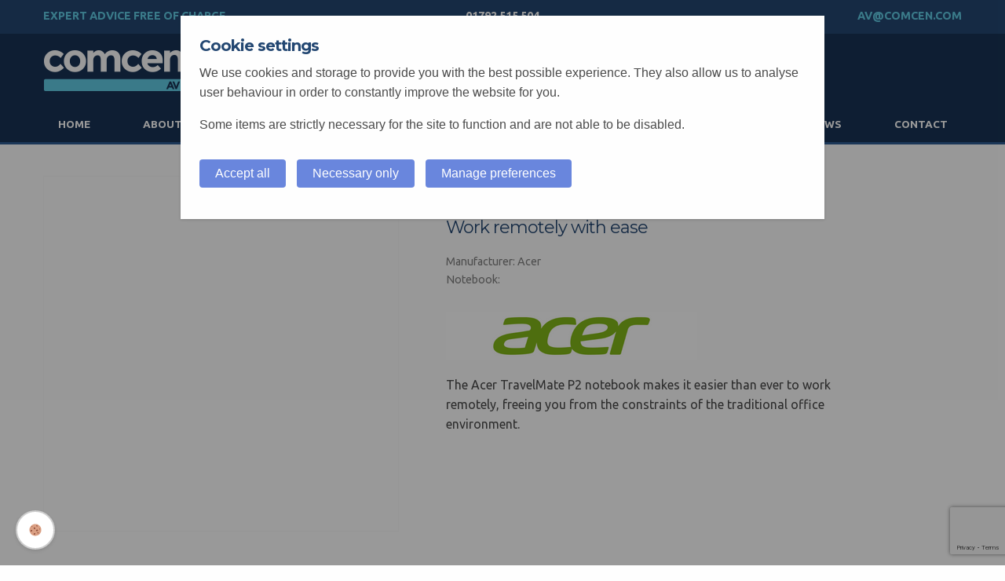

--- FILE ---
content_type: text/html; charset=UTF-8
request_url: https://www.comcenav.com/product/acer-travelmate-p2-notebook/
body_size: 15401
content:

<!doctype html>

  <html class="no-js"  lang="en-GB">

	<head>
		<!-- Google Tag Manager -->
<script>(function(w,d,s,l,i){w[l]=w[l]||[];w[l].push({'gtm.start':
new Date().getTime(),event:'gtm.js'});var f=d.getElementsByTagName(s)[0],
j=d.createElement(s),dl=l!='dataLayer'?'&l='+l:'';j.async=true;j.src=
'https://www.googletagmanager.com/gtm.js?id='+i+dl;f.parentNode.insertBefore(j,f);
})(window,document,'script','dataLayer','GTM-MCTMJJH6');</script>
<!-- End Google Tag Manager -->
		<meta charset="utf-8">

		<!-- Force IE to use the latest rendering engine available -->
		<meta http-equiv="X-UA-Compatible" content="IE=edge">

		<!-- Mobile Meta -->
		<meta name="viewport" content="width=device-width, initial-scale=1.0">
		<meta class="foundation-mq">


		
		<link rel="apple-touch-icon" sizes="57x57" href="/apple-icon-57x57.png">
		<link rel="apple-touch-icon" sizes="60x60" href="/apple-icon-60x60.png">
		<link rel="apple-touch-icon" sizes="72x72" href="/apple-icon-72x72.png">
		<link rel="apple-touch-icon" sizes="76x76" href="/apple-icon-76x76.png">
		<link rel="apple-touch-icon" sizes="114x114" href="/apple-icon-114x114.png">
		<link rel="apple-touch-icon" sizes="120x120" href="/apple-icon-120x120.png">
		<link rel="apple-touch-icon" sizes="144x144" href="/apple-icon-144x144.png">
		<link rel="apple-touch-icon" sizes="152x152" href="/apple-icon-152x152.png">
		<link rel="apple-touch-icon" sizes="180x180" href="/apple-icon-180x180.png">
		<link rel="icon" type="image/png" sizes="192x192"  href="/android-icon-192x192.png">
		<link rel="icon" type="image/png" sizes="32x32" href="/favicon-32x32.png">
		<link rel="icon" type="image/png" sizes="96x96" href="/favicon-96x96.png">
		<link rel="icon" type="image/png" sizes="16x16" href="/favicon-16x16.png">
		<link rel="manifest" href="/manifest.json">
		<meta name="msapplication-TileColor" content="#ffffff">
		<meta name="msapplication-TileImage" content="/ms-icon-144x144.png">
		<meta name="theme-color" content="#ffffff">

		<link rel="pingback" href="https://www.comcenav.com/cms/xmlrpc.php">


		<!-- Google fonts and icons -->
		<script src="https://use.fontawesome.com/148fd15124.js"></script>
		<link href="https://fonts.googleapis.com/css?family=Ubuntu:400,700&display=swap" rel="stylesheet">
		<link href="https://fonts.googleapis.com/css?family=Montserrat:400,700&display=swap" rel="stylesheet">
		<!-- AOS Animation script and CSS -->
		<!-- <link href="https://unpkg.com/aos@2.3.1/dist/aos.css" rel="stylesheet">
		<script src="https://unpkg.com/aos@2.3.1/dist/aos.js"></script> -->
		<!-- Insert this within your head tag and after foundation.css -->
		<link rel="stylesheet" href="https://cdn.jsdelivr.net/npm/motion-ui@1.2.3/dist/motion-ui.min.css" />



		<meta name='robots' content='index, follow, max-image-preview:large, max-snippet:-1, max-video-preview:-1' />

	<!-- This site is optimized with the Yoast SEO plugin v21.5 - https://yoast.com/wordpress/plugins/seo/ -->
	<title>Acer TravelMate P2 Notebook - Comcen AV</title>
	<meta name="description" content="The Acer TravelMate P2 notebook makes it easier than ever to work when on the go or when away from the office." />
	<link rel="canonical" href="https://www.comcenav.com/product/acer-travelmate-p2-notebook/" />
	<meta property="og:locale" content="en_GB" />
	<meta property="og:type" content="article" />
	<meta property="og:title" content="Acer TravelMate P2 Notebook - Comcen AV" />
	<meta property="og:description" content="The Acer TravelMate P2 notebook makes it easier than ever to work when on the go or when away from the office." />
	<meta property="og:url" content="https://www.comcenav.com/product/acer-travelmate-p2-notebook/" />
	<meta property="og:site_name" content="Comcen AV" />
	<meta property="article:publisher" content="https://www.facebook.com/comcenav" />
	<meta property="og:image" content="https://www.comcenav.com/cms/wp-content/uploads/2023/03/108.png" />
	<meta property="og:image:width" content="768" />
	<meta property="og:image:height" content="768" />
	<meta property="og:image:type" content="image/png" />
	<meta name="twitter:card" content="summary_large_image" />
	<meta name="twitter:site" content="@ComcenAV" />
	<meta name="twitter:label1" content="Estimated reading time" />
	<meta name="twitter:data1" content="2 minutes" />
	<script type="application/ld+json" class="yoast-schema-graph">{"@context":"https://schema.org","@graph":[{"@type":"WebPage","@id":"https://www.comcenav.com/product/acer-travelmate-p2-notebook/","url":"https://www.comcenav.com/product/acer-travelmate-p2-notebook/","name":"Acer TravelMate P2 Notebook - Comcen AV","isPartOf":{"@id":"https://www.comcenav.com/#website"},"primaryImageOfPage":{"@id":"https://www.comcenav.com/product/acer-travelmate-p2-notebook/#primaryimage"},"image":{"@id":"https://www.comcenav.com/product/acer-travelmate-p2-notebook/#primaryimage"},"thumbnailUrl":"https://www.comcenav.com/cms/wp-content/uploads/2023/03/108.png","datePublished":"2023-03-23T10:10:56+00:00","dateModified":"2023-03-23T10:10:56+00:00","description":"The Acer TravelMate P2 notebook makes it easier than ever to work when on the go or when away from the office.","breadcrumb":{"@id":"https://www.comcenav.com/product/acer-travelmate-p2-notebook/#breadcrumb"},"inLanguage":"en-GB","potentialAction":[{"@type":"ReadAction","target":["https://www.comcenav.com/product/acer-travelmate-p2-notebook/"]}]},{"@type":"ImageObject","inLanguage":"en-GB","@id":"https://www.comcenav.com/product/acer-travelmate-p2-notebook/#primaryimage","url":"https://www.comcenav.com/cms/wp-content/uploads/2023/03/108.png","contentUrl":"https://www.comcenav.com/cms/wp-content/uploads/2023/03/108.png","width":768,"height":768},{"@type":"BreadcrumbList","@id":"https://www.comcenav.com/product/acer-travelmate-p2-notebook/#breadcrumb","itemListElement":[{"@type":"ListItem","position":1,"name":"Home","item":"https://www.comcenav.com/"},{"@type":"ListItem","position":2,"name":"Products","item":"https://www.comcenav.com/product/"},{"@type":"ListItem","position":3,"name":"Acer TravelMate P2 Notebook"}]},{"@type":"WebSite","@id":"https://www.comcenav.com/#website","url":"https://www.comcenav.com/","name":"Comcen AV","description":"Comcen AV","potentialAction":[{"@type":"SearchAction","target":{"@type":"EntryPoint","urlTemplate":"https://www.comcenav.com/?s={search_term_string}"},"query-input":"required name=search_term_string"}],"inLanguage":"en-GB"}]}</script>
	<!-- / Yoast SEO plugin. -->


<link rel='dns-prefetch' href='//ajax.googleapis.com' />
<link rel="alternate" type="application/rss+xml" title="Comcen AV &raquo; Feed" href="https://www.comcenav.com/feed/" />
<link rel="alternate" type="application/rss+xml" title="Comcen AV &raquo; Comments Feed" href="https://www.comcenav.com/comments/feed/" />
<script type="text/javascript">
window._wpemojiSettings = {"baseUrl":"https:\/\/s.w.org\/images\/core\/emoji\/14.0.0\/72x72\/","ext":".png","svgUrl":"https:\/\/s.w.org\/images\/core\/emoji\/14.0.0\/svg\/","svgExt":".svg","source":{"concatemoji":"https:\/\/www.comcenav.com\/cms\/wp-includes\/js\/wp-emoji-release.min.js?ver=6.3.7"}};
/*! This file is auto-generated */
!function(i,n){var o,s,e;function c(e){try{var t={supportTests:e,timestamp:(new Date).valueOf()};sessionStorage.setItem(o,JSON.stringify(t))}catch(e){}}function p(e,t,n){e.clearRect(0,0,e.canvas.width,e.canvas.height),e.fillText(t,0,0);var t=new Uint32Array(e.getImageData(0,0,e.canvas.width,e.canvas.height).data),r=(e.clearRect(0,0,e.canvas.width,e.canvas.height),e.fillText(n,0,0),new Uint32Array(e.getImageData(0,0,e.canvas.width,e.canvas.height).data));return t.every(function(e,t){return e===r[t]})}function u(e,t,n){switch(t){case"flag":return n(e,"\ud83c\udff3\ufe0f\u200d\u26a7\ufe0f","\ud83c\udff3\ufe0f\u200b\u26a7\ufe0f")?!1:!n(e,"\ud83c\uddfa\ud83c\uddf3","\ud83c\uddfa\u200b\ud83c\uddf3")&&!n(e,"\ud83c\udff4\udb40\udc67\udb40\udc62\udb40\udc65\udb40\udc6e\udb40\udc67\udb40\udc7f","\ud83c\udff4\u200b\udb40\udc67\u200b\udb40\udc62\u200b\udb40\udc65\u200b\udb40\udc6e\u200b\udb40\udc67\u200b\udb40\udc7f");case"emoji":return!n(e,"\ud83e\udef1\ud83c\udffb\u200d\ud83e\udef2\ud83c\udfff","\ud83e\udef1\ud83c\udffb\u200b\ud83e\udef2\ud83c\udfff")}return!1}function f(e,t,n){var r="undefined"!=typeof WorkerGlobalScope&&self instanceof WorkerGlobalScope?new OffscreenCanvas(300,150):i.createElement("canvas"),a=r.getContext("2d",{willReadFrequently:!0}),o=(a.textBaseline="top",a.font="600 32px Arial",{});return e.forEach(function(e){o[e]=t(a,e,n)}),o}function t(e){var t=i.createElement("script");t.src=e,t.defer=!0,i.head.appendChild(t)}"undefined"!=typeof Promise&&(o="wpEmojiSettingsSupports",s=["flag","emoji"],n.supports={everything:!0,everythingExceptFlag:!0},e=new Promise(function(e){i.addEventListener("DOMContentLoaded",e,{once:!0})}),new Promise(function(t){var n=function(){try{var e=JSON.parse(sessionStorage.getItem(o));if("object"==typeof e&&"number"==typeof e.timestamp&&(new Date).valueOf()<e.timestamp+604800&&"object"==typeof e.supportTests)return e.supportTests}catch(e){}return null}();if(!n){if("undefined"!=typeof Worker&&"undefined"!=typeof OffscreenCanvas&&"undefined"!=typeof URL&&URL.createObjectURL&&"undefined"!=typeof Blob)try{var e="postMessage("+f.toString()+"("+[JSON.stringify(s),u.toString(),p.toString()].join(",")+"));",r=new Blob([e],{type:"text/javascript"}),a=new Worker(URL.createObjectURL(r),{name:"wpTestEmojiSupports"});return void(a.onmessage=function(e){c(n=e.data),a.terminate(),t(n)})}catch(e){}c(n=f(s,u,p))}t(n)}).then(function(e){for(var t in e)n.supports[t]=e[t],n.supports.everything=n.supports.everything&&n.supports[t],"flag"!==t&&(n.supports.everythingExceptFlag=n.supports.everythingExceptFlag&&n.supports[t]);n.supports.everythingExceptFlag=n.supports.everythingExceptFlag&&!n.supports.flag,n.DOMReady=!1,n.readyCallback=function(){n.DOMReady=!0}}).then(function(){return e}).then(function(){var e;n.supports.everything||(n.readyCallback(),(e=n.source||{}).concatemoji?t(e.concatemoji):e.wpemoji&&e.twemoji&&(t(e.twemoji),t(e.wpemoji)))}))}((window,document),window._wpemojiSettings);
</script>
<style type="text/css">
img.wp-smiley,
img.emoji {
	display: inline !important;
	border: none !important;
	box-shadow: none !important;
	height: 1em !important;
	width: 1em !important;
	margin: 0 0.07em !important;
	vertical-align: -0.1em !important;
	background: none !important;
	padding: 0 !important;
}
</style>
	<link rel='stylesheet' id='grid-columns-css' href='https://www.comcenav.com/cms/wp-content/plugins/grid-columns/css/columns.min.css?ver=20130123' type='text/css' media='all' />
<link rel='stylesheet' id='wp-block-library-css' href='https://www.comcenav.com/cms/wp-includes/css/dist/block-library/style.min.css?ver=6.3.7' type='text/css' media='all' />
<style id='classic-theme-styles-inline-css' type='text/css'>
/*! This file is auto-generated */
.wp-block-button__link{color:#fff;background-color:#32373c;border-radius:9999px;box-shadow:none;text-decoration:none;padding:calc(.667em + 2px) calc(1.333em + 2px);font-size:1.125em}.wp-block-file__button{background:#32373c;color:#fff;text-decoration:none}
</style>
<style id='global-styles-inline-css' type='text/css'>
body{--wp--preset--color--black: #000000;--wp--preset--color--cyan-bluish-gray: #abb8c3;--wp--preset--color--white: #ffffff;--wp--preset--color--pale-pink: #f78da7;--wp--preset--color--vivid-red: #cf2e2e;--wp--preset--color--luminous-vivid-orange: #ff6900;--wp--preset--color--luminous-vivid-amber: #fcb900;--wp--preset--color--light-green-cyan: #7bdcb5;--wp--preset--color--vivid-green-cyan: #00d084;--wp--preset--color--pale-cyan-blue: #8ed1fc;--wp--preset--color--vivid-cyan-blue: #0693e3;--wp--preset--color--vivid-purple: #9b51e0;--wp--preset--gradient--vivid-cyan-blue-to-vivid-purple: linear-gradient(135deg,rgba(6,147,227,1) 0%,rgb(155,81,224) 100%);--wp--preset--gradient--light-green-cyan-to-vivid-green-cyan: linear-gradient(135deg,rgb(122,220,180) 0%,rgb(0,208,130) 100%);--wp--preset--gradient--luminous-vivid-amber-to-luminous-vivid-orange: linear-gradient(135deg,rgba(252,185,0,1) 0%,rgba(255,105,0,1) 100%);--wp--preset--gradient--luminous-vivid-orange-to-vivid-red: linear-gradient(135deg,rgba(255,105,0,1) 0%,rgb(207,46,46) 100%);--wp--preset--gradient--very-light-gray-to-cyan-bluish-gray: linear-gradient(135deg,rgb(238,238,238) 0%,rgb(169,184,195) 100%);--wp--preset--gradient--cool-to-warm-spectrum: linear-gradient(135deg,rgb(74,234,220) 0%,rgb(151,120,209) 20%,rgb(207,42,186) 40%,rgb(238,44,130) 60%,rgb(251,105,98) 80%,rgb(254,248,76) 100%);--wp--preset--gradient--blush-light-purple: linear-gradient(135deg,rgb(255,206,236) 0%,rgb(152,150,240) 100%);--wp--preset--gradient--blush-bordeaux: linear-gradient(135deg,rgb(254,205,165) 0%,rgb(254,45,45) 50%,rgb(107,0,62) 100%);--wp--preset--gradient--luminous-dusk: linear-gradient(135deg,rgb(255,203,112) 0%,rgb(199,81,192) 50%,rgb(65,88,208) 100%);--wp--preset--gradient--pale-ocean: linear-gradient(135deg,rgb(255,245,203) 0%,rgb(182,227,212) 50%,rgb(51,167,181) 100%);--wp--preset--gradient--electric-grass: linear-gradient(135deg,rgb(202,248,128) 0%,rgb(113,206,126) 100%);--wp--preset--gradient--midnight: linear-gradient(135deg,rgb(2,3,129) 0%,rgb(40,116,252) 100%);--wp--preset--font-size--small: 13px;--wp--preset--font-size--medium: 20px;--wp--preset--font-size--large: 36px;--wp--preset--font-size--x-large: 42px;--wp--preset--spacing--20: 0.44rem;--wp--preset--spacing--30: 0.67rem;--wp--preset--spacing--40: 1rem;--wp--preset--spacing--50: 1.5rem;--wp--preset--spacing--60: 2.25rem;--wp--preset--spacing--70: 3.38rem;--wp--preset--spacing--80: 5.06rem;--wp--preset--shadow--natural: 6px 6px 9px rgba(0, 0, 0, 0.2);--wp--preset--shadow--deep: 12px 12px 50px rgba(0, 0, 0, 0.4);--wp--preset--shadow--sharp: 6px 6px 0px rgba(0, 0, 0, 0.2);--wp--preset--shadow--outlined: 6px 6px 0px -3px rgba(255, 255, 255, 1), 6px 6px rgba(0, 0, 0, 1);--wp--preset--shadow--crisp: 6px 6px 0px rgba(0, 0, 0, 1);}:where(.is-layout-flex){gap: 0.5em;}:where(.is-layout-grid){gap: 0.5em;}body .is-layout-flow > .alignleft{float: left;margin-inline-start: 0;margin-inline-end: 2em;}body .is-layout-flow > .alignright{float: right;margin-inline-start: 2em;margin-inline-end: 0;}body .is-layout-flow > .aligncenter{margin-left: auto !important;margin-right: auto !important;}body .is-layout-constrained > .alignleft{float: left;margin-inline-start: 0;margin-inline-end: 2em;}body .is-layout-constrained > .alignright{float: right;margin-inline-start: 2em;margin-inline-end: 0;}body .is-layout-constrained > .aligncenter{margin-left: auto !important;margin-right: auto !important;}body .is-layout-constrained > :where(:not(.alignleft):not(.alignright):not(.alignfull)){max-width: var(--wp--style--global--content-size);margin-left: auto !important;margin-right: auto !important;}body .is-layout-constrained > .alignwide{max-width: var(--wp--style--global--wide-size);}body .is-layout-flex{display: flex;}body .is-layout-flex{flex-wrap: wrap;align-items: center;}body .is-layout-flex > *{margin: 0;}body .is-layout-grid{display: grid;}body .is-layout-grid > *{margin: 0;}:where(.wp-block-columns.is-layout-flex){gap: 2em;}:where(.wp-block-columns.is-layout-grid){gap: 2em;}:where(.wp-block-post-template.is-layout-flex){gap: 1.25em;}:where(.wp-block-post-template.is-layout-grid){gap: 1.25em;}.has-black-color{color: var(--wp--preset--color--black) !important;}.has-cyan-bluish-gray-color{color: var(--wp--preset--color--cyan-bluish-gray) !important;}.has-white-color{color: var(--wp--preset--color--white) !important;}.has-pale-pink-color{color: var(--wp--preset--color--pale-pink) !important;}.has-vivid-red-color{color: var(--wp--preset--color--vivid-red) !important;}.has-luminous-vivid-orange-color{color: var(--wp--preset--color--luminous-vivid-orange) !important;}.has-luminous-vivid-amber-color{color: var(--wp--preset--color--luminous-vivid-amber) !important;}.has-light-green-cyan-color{color: var(--wp--preset--color--light-green-cyan) !important;}.has-vivid-green-cyan-color{color: var(--wp--preset--color--vivid-green-cyan) !important;}.has-pale-cyan-blue-color{color: var(--wp--preset--color--pale-cyan-blue) !important;}.has-vivid-cyan-blue-color{color: var(--wp--preset--color--vivid-cyan-blue) !important;}.has-vivid-purple-color{color: var(--wp--preset--color--vivid-purple) !important;}.has-black-background-color{background-color: var(--wp--preset--color--black) !important;}.has-cyan-bluish-gray-background-color{background-color: var(--wp--preset--color--cyan-bluish-gray) !important;}.has-white-background-color{background-color: var(--wp--preset--color--white) !important;}.has-pale-pink-background-color{background-color: var(--wp--preset--color--pale-pink) !important;}.has-vivid-red-background-color{background-color: var(--wp--preset--color--vivid-red) !important;}.has-luminous-vivid-orange-background-color{background-color: var(--wp--preset--color--luminous-vivid-orange) !important;}.has-luminous-vivid-amber-background-color{background-color: var(--wp--preset--color--luminous-vivid-amber) !important;}.has-light-green-cyan-background-color{background-color: var(--wp--preset--color--light-green-cyan) !important;}.has-vivid-green-cyan-background-color{background-color: var(--wp--preset--color--vivid-green-cyan) !important;}.has-pale-cyan-blue-background-color{background-color: var(--wp--preset--color--pale-cyan-blue) !important;}.has-vivid-cyan-blue-background-color{background-color: var(--wp--preset--color--vivid-cyan-blue) !important;}.has-vivid-purple-background-color{background-color: var(--wp--preset--color--vivid-purple) !important;}.has-black-border-color{border-color: var(--wp--preset--color--black) !important;}.has-cyan-bluish-gray-border-color{border-color: var(--wp--preset--color--cyan-bluish-gray) !important;}.has-white-border-color{border-color: var(--wp--preset--color--white) !important;}.has-pale-pink-border-color{border-color: var(--wp--preset--color--pale-pink) !important;}.has-vivid-red-border-color{border-color: var(--wp--preset--color--vivid-red) !important;}.has-luminous-vivid-orange-border-color{border-color: var(--wp--preset--color--luminous-vivid-orange) !important;}.has-luminous-vivid-amber-border-color{border-color: var(--wp--preset--color--luminous-vivid-amber) !important;}.has-light-green-cyan-border-color{border-color: var(--wp--preset--color--light-green-cyan) !important;}.has-vivid-green-cyan-border-color{border-color: var(--wp--preset--color--vivid-green-cyan) !important;}.has-pale-cyan-blue-border-color{border-color: var(--wp--preset--color--pale-cyan-blue) !important;}.has-vivid-cyan-blue-border-color{border-color: var(--wp--preset--color--vivid-cyan-blue) !important;}.has-vivid-purple-border-color{border-color: var(--wp--preset--color--vivid-purple) !important;}.has-vivid-cyan-blue-to-vivid-purple-gradient-background{background: var(--wp--preset--gradient--vivid-cyan-blue-to-vivid-purple) !important;}.has-light-green-cyan-to-vivid-green-cyan-gradient-background{background: var(--wp--preset--gradient--light-green-cyan-to-vivid-green-cyan) !important;}.has-luminous-vivid-amber-to-luminous-vivid-orange-gradient-background{background: var(--wp--preset--gradient--luminous-vivid-amber-to-luminous-vivid-orange) !important;}.has-luminous-vivid-orange-to-vivid-red-gradient-background{background: var(--wp--preset--gradient--luminous-vivid-orange-to-vivid-red) !important;}.has-very-light-gray-to-cyan-bluish-gray-gradient-background{background: var(--wp--preset--gradient--very-light-gray-to-cyan-bluish-gray) !important;}.has-cool-to-warm-spectrum-gradient-background{background: var(--wp--preset--gradient--cool-to-warm-spectrum) !important;}.has-blush-light-purple-gradient-background{background: var(--wp--preset--gradient--blush-light-purple) !important;}.has-blush-bordeaux-gradient-background{background: var(--wp--preset--gradient--blush-bordeaux) !important;}.has-luminous-dusk-gradient-background{background: var(--wp--preset--gradient--luminous-dusk) !important;}.has-pale-ocean-gradient-background{background: var(--wp--preset--gradient--pale-ocean) !important;}.has-electric-grass-gradient-background{background: var(--wp--preset--gradient--electric-grass) !important;}.has-midnight-gradient-background{background: var(--wp--preset--gradient--midnight) !important;}.has-small-font-size{font-size: var(--wp--preset--font-size--small) !important;}.has-medium-font-size{font-size: var(--wp--preset--font-size--medium) !important;}.has-large-font-size{font-size: var(--wp--preset--font-size--large) !important;}.has-x-large-font-size{font-size: var(--wp--preset--font-size--x-large) !important;}
.wp-block-navigation a:where(:not(.wp-element-button)){color: inherit;}
:where(.wp-block-post-template.is-layout-flex){gap: 1.25em;}:where(.wp-block-post-template.is-layout-grid){gap: 1.25em;}
:where(.wp-block-columns.is-layout-flex){gap: 2em;}:where(.wp-block-columns.is-layout-grid){gap: 2em;}
.wp-block-pullquote{font-size: 1.5em;line-height: 1.6;}
</style>
<link rel='stylesheet' id='cpsh-shortcodes-css' href='https://www.comcenav.com/cms/wp-content/plugins/column-shortcodes//assets/css/shortcodes.css?ver=1.0.1' type='text/css' media='all' />
<link rel='stylesheet' id='contact-form-7-css' href='https://www.comcenav.com/cms/wp-content/plugins/contact-form-7/includes/css/styles.css?ver=5.8.2' type='text/css' media='all' />
<link rel='stylesheet' id='fancybox-css' href='https://www.comcenav.com/cms/wp-content/plugins/easy-fancybox/fancybox/1.5.4/jquery.fancybox.min.css?ver=6.3.7' type='text/css' media='screen' />
<link rel='stylesheet' id='jquery-lazyloadxt-fadein-css-css' href='//www.comcenav.com/cms/wp-content/plugins/a3-lazy-load/assets/css/jquery.lazyloadxt.fadein.css?ver=6.3.7' type='text/css' media='all' />
<link rel='stylesheet' id='a3a3_lazy_load-css' href='//www.comcenav.com/cms/wp-content/uploads/sass/a3_lazy_load.min.css?ver=1598564935' type='text/css' media='all' />
<link rel='stylesheet' id='lgc-unsemantic-grid-responsive-tablet-css' href='https://www.comcenav.com/cms/wp-content/plugins/lightweight-grid-columns/css/unsemantic-grid-responsive-tablet.css?ver=1.0' type='text/css' media='all' />
<link rel='stylesheet' id='site-css-css' href='https://www.comcenav.com/cms/wp-content/themes/Besponsive6/assets/styles/style.css?ver=1576419988' type='text/css' media='all' />
<script type='text/javascript' src='https://ajax.googleapis.com/ajax/libs/jquery/1.8.3/jquery.min.js?ver=1.8.3' id='jquery-js'></script>
<script type='text/javascript' src='https://ajax.googleapis.com/ajax/libs/jqueryui/1.11.2/jquery-ui.min.js?ver=1.11.2' id='jqueryUI-js'></script>
<script type='text/javascript' src='https://www.comcenav.com/cms/wp-content/plugins/easy-logo-slider/js/jquery.jcarousel.min.js?ver=6.3.7' id='jquery_jcarousel_min-js'></script>
<script type='text/javascript' src='https://www.comcenav.com/cms/wp-content/plugins/easy-logo-slider/js/jcarousel.responsive.js?ver=6.3.7' id='jcarousel_responsive-js'></script>
<link rel="https://api.w.org/" href="https://www.comcenav.com/wp-json/" /><link rel='shortlink' href='https://www.comcenav.com/?p=7946' />
<link rel="alternate" type="application/json+oembed" href="https://www.comcenav.com/wp-json/oembed/1.0/embed?url=https%3A%2F%2Fwww.comcenav.com%2Fproduct%2Facer-travelmate-p2-notebook%2F" />
<link rel="alternate" type="text/xml+oembed" href="https://www.comcenav.com/wp-json/oembed/1.0/embed?url=https%3A%2F%2Fwww.comcenav.com%2Fproduct%2Facer-travelmate-p2-notebook%2F&#038;format=xml" />
		<!--[if lt IE 9]>
			<link rel="stylesheet" href="https://www.comcenav.com/cms/wp-content/plugins/lightweight-grid-columns/css/ie.min.css" />
		<![endif]-->
	<style type="text/css">.broken_link, a.broken_link {
	text-decoration: line-through;
}</style>
<script type="text/javascript">

	function bogey() {
  jQuery("#myburger").click(function(){
    jQuery("#myburger").toggleClass("is-active");
    });
  }
$(document).ready(bogey);

</script>


	</head>

	<body class="product-template-default single single-product postid-7946" id="top">
<!-- Google Tag Manager (noscript) -->
<noscript><iframe src="https://www.googletagmanager.com/ns.html?id=GTM-MCTMJJH6"
height="0" width="0" style="display:none;visibility:hidden"></iframe></noscript>
<!-- End Google Tag Manager (noscript) -->

		<a id="foo" class="show-for-small-only" type="button" data-toggle="offcanvas-full-screen">
<button id="myburger" class="hamburger hamburger--spin" type="button">
  <span class="hamburger-box">
    <span class="hamburger-inner"></span>
  </span>
</button>
</a>


		<div class="off-canvas-wrapper">

			<!-- Load off-canvas container. Feel free to remove if not using. -->
			
<div id="offcanvas-full-screen" class="offcanvas-full-screen" data-off-canvas data-transition="overlap" data-content-overlay="false">
  <div class="offcanvas-full-screen-inner">
  	<br><br><br><br>

	<ul id="offcanvas-nav" class="vertical menu accordion-menu" data-accordion-menu data-submenu-toggle="true"><li id="menu-item-22" class="menu-item menu-item-type-post_type menu-item-object-page menu-item-home menu-item-22"><a href="https://www.comcenav.com/">Home</a></li>
<li id="menu-item-863" class="menu-item menu-item-type-post_type menu-item-object-page menu-item-has-children menu-item-863"><a href="https://www.comcenav.com/about/">About</a>
<ul class="vertical menu">
	<li id="menu-item-2502" class="menu-item menu-item-type-post_type menu-item-object-page menu-item-2502"><a href="https://www.comcenav.com/people/">People</a></li>
	<li id="menu-item-7158" class="menu-item menu-item-type-taxonomy menu-item-object-category menu-item-7158"><a href="https://www.comcenav.com/category/news/">News</a></li>
</ul>
</li>
<li id="menu-item-4931" class="menu-item menu-item-type-custom menu-item-object-custom menu-item-has-children menu-item-4931"><a href="#">Sectors</a>
<ul class="vertical menu">
	<li id="menu-item-2821" class="menu-item menu-item-type-post_type menu-item-object-page menu-item-2821"><a href="https://www.comcenav.com/av-education/">Education</a></li>
	<li id="menu-item-3857" class="menu-item menu-item-type-post_type menu-item-object-page menu-item-3857"><a href="https://www.comcenav.com/health/">Health</a></li>
	<li id="menu-item-3676" class="menu-item menu-item-type-post_type menu-item-object-page menu-item-3676"><a href="https://www.comcenav.com/blue-light/">Blue Light</a></li>
	<li id="menu-item-3858" class="menu-item menu-item-type-post_type menu-item-object-page menu-item-3858"><a href="https://www.comcenav.com/third-sector/">Third Sector</a></li>
	<li id="menu-item-3856" class="menu-item menu-item-type-post_type menu-item-object-page menu-item-3856"><a href="https://www.comcenav.com/government/">Government</a></li>
</ul>
</li>
<li id="menu-item-24" class="menu-item menu-item-type-post_type menu-item-object-page menu-item-has-children menu-item-24"><a href="https://www.comcenav.com/av-technology/">Technology</a>
<ul class="vertical menu">
	<li id="menu-item-1004" class="menu-item menu-item-type-taxonomy menu-item-object-category menu-item-1004"><a href="https://www.comcenav.com/category/audio-systems/">Audio Systems</a></li>
	<li id="menu-item-1006" class="menu-item menu-item-type-taxonomy menu-item-object-category menu-item-1006"><a href="https://www.comcenav.com/category/control-systems/">Control Systems</a></li>
	<li id="menu-item-1008" class="menu-item menu-item-type-taxonomy menu-item-object-category menu-item-1008"><a href="https://www.comcenav.com/category/digital-signage/">Digital Signage</a></li>
	<li id="menu-item-1000" class="menu-item menu-item-type-taxonomy menu-item-object-category menu-item-1000"><a href="https://www.comcenav.com/category/displays/">Displays</a></li>
	<li id="menu-item-1011" class="menu-item menu-item-type-taxonomy menu-item-object-category menu-item-1011"><a href="https://www.comcenav.com/category/interactive-whiteboard-technologies/">Interactive Technologies</a></li>
	<li id="menu-item-1013" class="menu-item menu-item-type-taxonomy menu-item-object-category menu-item-1013"><a href="https://www.comcenav.com/category/lecterns/">Lecterns</a></li>
	<li id="menu-item-1016" class="menu-item menu-item-type-taxonomy menu-item-object-category menu-item-1016"><a href="https://www.comcenav.com/category/projectors/">Projectors</a></li>
	<li id="menu-item-1018" class="menu-item menu-item-type-taxonomy menu-item-object-category menu-item-1018"><a href="https://www.comcenav.com/category/touch-screens/">Touch Screens</a></li>
	<li id="menu-item-1020" class="menu-item menu-item-type-taxonomy menu-item-object-category menu-item-1020"><a href="https://www.comcenav.com/category/video-conferencing/">Video Conferencing</a></li>
	<li id="menu-item-1022" class="menu-item menu-item-type-taxonomy menu-item-object-category menu-item-1022"><a href="https://www.comcenav.com/category/visualisers/">Visualisers</a></li>
	<li id="menu-item-1258" class="menu-item menu-item-type-taxonomy menu-item-object-category menu-item-1258"><a href="https://www.comcenav.com/category/latest-technologies/">Latest Technologies</a></li>
</ul>
</li>
<li id="menu-item-26" class="menu-item menu-item-type-post_type menu-item-object-page menu-item-has-children menu-item-26"><a href="https://www.comcenav.com/services/">Services</a>
<ul class="vertical menu">
	<li id="menu-item-242" class="menu-item menu-item-type-post_type menu-item-object-page menu-item-242"><a href="https://www.comcenav.com/services/advice-guidance/">AV Advice and Guidance</a></li>
	<li id="menu-item-270" class="menu-item menu-item-type-post_type menu-item-object-page menu-item-270"><a href="https://www.comcenav.com/services/installation/">AV Installation</a></li>
	<li id="menu-item-241" class="menu-item menu-item-type-post_type menu-item-object-page menu-item-241"><a href="https://www.comcenav.com/services/maintenance-agreements/">AV Maintenance Agreements</a></li>
	<li id="menu-item-240" class="menu-item menu-item-type-post_type menu-item-object-page menu-item-240"><a href="https://www.comcenav.com/services/maintenance-and-repairs/">AV maintenance and repairs</a></li>
	<li id="menu-item-238" class="menu-item menu-item-type-post_type menu-item-object-page menu-item-238"><a href="https://www.comcenav.com/services/product-supply/">AV Product Supply</a></li>
	<li id="menu-item-239" class="menu-item menu-item-type-post_type menu-item-object-page menu-item-239"><a href="https://www.comcenav.com/services/project-management-2/">AV Project Management</a></li>
	<li id="menu-item-237" class="menu-item menu-item-type-post_type menu-item-object-page menu-item-237"><a href="https://www.comcenav.com/services/system-design/">AV System Design</a></li>
	<li id="menu-item-236" class="menu-item menu-item-type-post_type menu-item-object-page menu-item-236"><a href="https://www.comcenav.com/services/technical-support-3/">AV Technical Support</a></li>
	<li id="menu-item-235" class="menu-item menu-item-type-post_type menu-item-object-page menu-item-235"><a href="https://www.comcenav.com/services/training/">AV Training</a></li>
</ul>
</li>
<li id="menu-item-3598" class="menu-item menu-item-type-taxonomy menu-item-object-category menu-item-3598"><a href="https://www.comcenav.com/category/case-studies/">Case Studies</a></li>
<li id="menu-item-2699" class="menu-item menu-item-type-post_type menu-item-object-page menu-item-2699"><a href="https://www.comcenav.com/partners/">Partners</a></li>
<li id="menu-item-7159" class="menu-item menu-item-type-taxonomy menu-item-object-category menu-item-7159"><a href="https://www.comcenav.com/category/news/">News</a></li>
<li id="menu-item-21" class="menu-item menu-item-type-post_type menu-item-object-page menu-item-has-children menu-item-21"><a href="https://www.comcenav.com/contact/">Contact</a>
<ul class="vertical menu">
	<li id="menu-item-3412" class="menu-item menu-item-type-post_type menu-item-object-page menu-item-3412"><a href="https://www.comcenav.com/book-a-demo/">Book a Demo</a></li>
</ul>
</li>
</ul>
	
</div>



</div>

			<div class="off-canvas-content" data-off-canvas-content>

				<header class="header" role="banner">

					
<section class="utility">

<div class="container">
<div class="inner-content grid-x grid-margin-x grid-padding-x">
<div class="medium-4 cell">
<strong>Expert advice free of charge</strong>
</div>
<div class="medium-4 cell number medium-text-center">
<a href="tel:01792515504">01792 515 504</a>
</div>

<div class="medium-4 cell medium-text-right email">
<a href="mailto:av@comcen.com">AV@COMCEN.COM</a>
</div>
</div>
</div>
</section>
										


<section class="branding">
<div class="container">
<div class="inner-content grid-x grid-margin-x grid-padding-x">
<div class="medium-6 cell text-center medium-text-left"><a href="https://www.comcenav.com"><img class="has-retina" src="https://www.comcenav.com/cms/wp-content/themes/Besponsive6/assets/images/logo@2x.png" width="180" height="53" /></a>
</div>
</div>
</div>
</section>
										
<!-- <a class="mobile-toggle show-for-small-only" data-toggle="off-canvas"><i class="material-icons md-36">menu</i></a> -->

<!-- <button class="menu-icon dark show-for-small-only" type="button" data-toggle="offcanvas-full-screen"></button> -->





<section class="show-for-medium the-main-menu" id="bar-menu">

	<div class="container">
		<ul id="main-nav" class="medium-horizontal menu" data-closing-time="0" data-responsive-menu="accordion medium-dropdown"><li class="menu-item menu-item-type-post_type menu-item-object-page menu-item-home menu-item-22"><a href="https://www.comcenav.com/">Home</a></li>
<li class="menu-item menu-item-type-post_type menu-item-object-page menu-item-has-children menu-item-863"><a href="https://www.comcenav.com/about/">About</a>
<ul class="menu">
	<li class="menu-item menu-item-type-post_type menu-item-object-page menu-item-2502"><a href="https://www.comcenav.com/people/">People</a></li>
	<li class="menu-item menu-item-type-taxonomy menu-item-object-category menu-item-7158"><a href="https://www.comcenav.com/category/news/">News</a></li>
</ul>
</li>
<li class="menu-item menu-item-type-custom menu-item-object-custom menu-item-has-children menu-item-4931"><a href="#">Sectors</a>
<ul class="menu">
	<li class="menu-item menu-item-type-post_type menu-item-object-page menu-item-2821"><a href="https://www.comcenav.com/av-education/">Education</a></li>
	<li class="menu-item menu-item-type-post_type menu-item-object-page menu-item-3857"><a href="https://www.comcenav.com/health/">Health</a></li>
	<li class="menu-item menu-item-type-post_type menu-item-object-page menu-item-3676"><a href="https://www.comcenav.com/blue-light/">Blue Light</a></li>
	<li class="menu-item menu-item-type-post_type menu-item-object-page menu-item-3858"><a href="https://www.comcenav.com/third-sector/">Third Sector</a></li>
	<li class="menu-item menu-item-type-post_type menu-item-object-page menu-item-3856"><a href="https://www.comcenav.com/government/">Government</a></li>
</ul>
</li>
<li class="menu-item menu-item-type-post_type menu-item-object-page menu-item-has-children menu-item-24"><a href="https://www.comcenav.com/av-technology/">Technology</a>
<ul class="menu">
	<li class="menu-item menu-item-type-taxonomy menu-item-object-category menu-item-1004"><a href="https://www.comcenav.com/category/audio-systems/">Audio Systems</a></li>
	<li class="menu-item menu-item-type-taxonomy menu-item-object-category menu-item-1006"><a href="https://www.comcenav.com/category/control-systems/">Control Systems</a></li>
	<li class="menu-item menu-item-type-taxonomy menu-item-object-category menu-item-1008"><a href="https://www.comcenav.com/category/digital-signage/">Digital Signage</a></li>
	<li class="menu-item menu-item-type-taxonomy menu-item-object-category menu-item-1000"><a href="https://www.comcenav.com/category/displays/">Displays</a></li>
	<li class="menu-item menu-item-type-taxonomy menu-item-object-category menu-item-1011"><a href="https://www.comcenav.com/category/interactive-whiteboard-technologies/">Interactive Technologies</a></li>
	<li class="menu-item menu-item-type-taxonomy menu-item-object-category menu-item-1013"><a href="https://www.comcenav.com/category/lecterns/">Lecterns</a></li>
	<li class="menu-item menu-item-type-taxonomy menu-item-object-category menu-item-1016"><a href="https://www.comcenav.com/category/projectors/">Projectors</a></li>
	<li class="menu-item menu-item-type-taxonomy menu-item-object-category menu-item-1018"><a href="https://www.comcenav.com/category/touch-screens/">Touch Screens</a></li>
	<li class="menu-item menu-item-type-taxonomy menu-item-object-category menu-item-1020"><a href="https://www.comcenav.com/category/video-conferencing/">Video Conferencing</a></li>
	<li class="menu-item menu-item-type-taxonomy menu-item-object-category menu-item-1022"><a href="https://www.comcenav.com/category/visualisers/">Visualisers</a></li>
	<li class="menu-item menu-item-type-taxonomy menu-item-object-category menu-item-1258"><a href="https://www.comcenav.com/category/latest-technologies/">Latest Technologies</a></li>
</ul>
</li>
<li class="menu-item menu-item-type-post_type menu-item-object-page menu-item-has-children menu-item-26"><a href="https://www.comcenav.com/services/">Services</a>
<ul class="menu">
	<li class="menu-item menu-item-type-post_type menu-item-object-page menu-item-242"><a href="https://www.comcenav.com/services/advice-guidance/">AV Advice and Guidance</a></li>
	<li class="menu-item menu-item-type-post_type menu-item-object-page menu-item-270"><a href="https://www.comcenav.com/services/installation/">AV Installation</a></li>
	<li class="menu-item menu-item-type-post_type menu-item-object-page menu-item-241"><a href="https://www.comcenav.com/services/maintenance-agreements/">AV Maintenance Agreements</a></li>
	<li class="menu-item menu-item-type-post_type menu-item-object-page menu-item-240"><a href="https://www.comcenav.com/services/maintenance-and-repairs/">AV maintenance and repairs</a></li>
	<li class="menu-item menu-item-type-post_type menu-item-object-page menu-item-238"><a href="https://www.comcenav.com/services/product-supply/">AV Product Supply</a></li>
	<li class="menu-item menu-item-type-post_type menu-item-object-page menu-item-239"><a href="https://www.comcenav.com/services/project-management-2/">AV Project Management</a></li>
	<li class="menu-item menu-item-type-post_type menu-item-object-page menu-item-237"><a href="https://www.comcenav.com/services/system-design/">AV System Design</a></li>
	<li class="menu-item menu-item-type-post_type menu-item-object-page menu-item-236"><a href="https://www.comcenav.com/services/technical-support-3/">AV Technical Support</a></li>
	<li class="menu-item menu-item-type-post_type menu-item-object-page menu-item-235"><a href="https://www.comcenav.com/services/training/">AV Training</a></li>
</ul>
</li>
<li class="menu-item menu-item-type-taxonomy menu-item-object-category menu-item-3598"><a href="https://www.comcenav.com/category/case-studies/">Case Studies</a></li>
<li class="menu-item menu-item-type-post_type menu-item-object-page menu-item-2699"><a href="https://www.comcenav.com/partners/">Partners</a></li>
<li class="menu-item menu-item-type-taxonomy menu-item-object-category menu-item-7159"><a href="https://www.comcenav.com/category/news/">News</a></li>
<li class="menu-item menu-item-type-post_type menu-item-object-page menu-item-has-children menu-item-21"><a href="https://www.comcenav.com/contact/">Contact</a>
<ul class="menu">
	<li class="menu-item menu-item-type-post_type menu-item-object-page menu-item-3412"><a href="https://www.comcenav.com/book-a-demo/">Book a Demo</a></li>
</ul>
</li>
</ul>	</div>

</section>				 	
<div class="reveal" id="searchModal1" data-reveal>
<form role="search" method="get" class="search-form" action="https://www.comcenav.com/">
	<label>
		<span class="screen-reader-text">Search for:</span>
		<input type="search" class="search-field" placeholder="Search..." value="" name="s" title="Search for:" />
	</label>
	<input type="submit" class="search-submit button" value="Search" />
</form>

<button class="close-button" data-close aria-label="Close modal" type="button">
    <span aria-hidden="true">&times;</span>
  </button>
</div>
				 	
				</header> <!-- end .header -->













<div class="container">
<div class="inner-content grid-x grid-margin-x grid-padding-x">

<div class="medium-6 cell cs-featured-txt medium-order-2">

<h1>Acer TravelMate P2 Notebook</h1>				             <h2 class="comsub">
				            Work remotely with ease				            </h2>
				            


				             <p class="codetype">Manufacturer:
				            Acer				            </p>
				            
<p class="codetype">
				            Notebook: 				            </p>

<img class="product-logo" src="https://www.comcenav.com/cms/wp-content/uploads/2023/03/acer-logo-320-×-60-px.png" alt="logo">


				            <p>The Acer TravelMate P2 notebook makes it easier than ever to work remotely, freeing you from the constraints of the traditional office environment.</p>
				            

				          
</div>









<div class="medium-5 cell cs-featured medium-order-1">
	<a rel="lightbox" href="https://www.comcenav.com/cms/wp-content/uploads/2023/03/108.png"><img width="768" height="768" src="//www.comcenav.com/cms/wp-content/plugins/a3-lazy-load/assets/images/lazy_placeholder.gif" data-lazy-type="image" data-src="https://www.comcenav.com/cms/wp-content/uploads/2023/03/108.png" class="lazy lazy-hidden attachment-full size-full wp-post-image" alt="" decoding="async" fetchpriority="high" srcset="" data-srcset="https://www.comcenav.com/cms/wp-content/uploads/2023/03/108.png 768w, https://www.comcenav.com/cms/wp-content/uploads/2023/03/108-363x363.png 363w, https://www.comcenav.com/cms/wp-content/uploads/2023/03/108-200x200.png 200w, https://www.comcenav.com/cms/wp-content/uploads/2023/03/108-125x125.png 125w" sizes="(max-width: 768px) 100vw, 768px" /><noscript><img width="768" height="768" src="https://www.comcenav.com/cms/wp-content/uploads/2023/03/108.png" class="attachment-full size-full wp-post-image" alt="" decoding="async" fetchpriority="high" srcset="https://www.comcenav.com/cms/wp-content/uploads/2023/03/108.png 768w, https://www.comcenav.com/cms/wp-content/uploads/2023/03/108-363x363.png 363w, https://www.comcenav.com/cms/wp-content/uploads/2023/03/108-200x200.png 200w, https://www.comcenav.com/cms/wp-content/uploads/2023/03/108-125x125.png 125w" sizes="(max-width: 768px) 100vw, 768px" /></noscript></a>

</div>







   <div class="thumbs medium-12 cell medium-order-3">
        
                <a rel="lightbox" href="https://www.comcenav.com/cms/wp-content/uploads/2023/03/105.png">
                     <img src="https://www.comcenav.com/cms/wp-content/uploads/2023/03/105-200x200.png" alt="" />



        
                <a rel="lightbox" href="https://www.comcenav.com/cms/wp-content/uploads/2023/03/106.png">
                     <img src="https://www.comcenav.com/cms/wp-content/uploads/2023/03/106-200x200.png" alt="" />



        
                <a rel="lightbox" href="https://www.comcenav.com/cms/wp-content/uploads/2023/03/107.png">
                     <img src="https://www.comcenav.com/cms/wp-content/uploads/2023/03/107-200x200.png" alt="" />



        
                <a rel="lightbox" href="https://www.comcenav.com/cms/wp-content/uploads/2023/03/108.png">
                     <img src="https://www.comcenav.com/cms/wp-content/uploads/2023/03/108-200x200.png" alt="" />



        
                <a rel="lightbox" href="https://www.comcenav.com/cms/wp-content/uploads/2023/03/109.png">
                     <img src="https://www.comcenav.com/cms/wp-content/uploads/2023/03/109-200x200.png" alt="" />



        
                <a rel="lightbox" href="https://www.comcenav.com/cms/wp-content/uploads/2023/03/110.png">
                     <img src="https://www.comcenav.com/cms/wp-content/uploads/2023/03/110-200x200.png" alt="" />



        
                <a rel="lightbox" href="https://www.comcenav.com/cms/wp-content/uploads/2023/03/111.png">
                     <img src="https://www.comcenav.com/cms/wp-content/uploads/2023/03/111-200x200.png" alt="" />



         </div>




</div>
</div>


















<section style="margin-top:30px;">

<div class="container">
<div class="inner-content grid-x grid-margin-x grid-padding-x">


<div class="medium-4 cell medium-order-2">

	<div class="enquiries-sidebar">

<h4>Contact Us</h4>
<p>Get <strong>top tier discounts</strong> from major manufacturers by speaking to our experienced AV Consultants.</p>

<a class="contact-phone" href="tel:01792 515 504">Call us 01792 515 504</a>

<p>Or fill out our form below to get information on this product.</p>


<div class="wpcf7 no-js" id="wpcf7-f3637-p7946-o1" lang="en-GB" dir="ltr">
<div class="screen-reader-response"><p role="status" aria-live="polite" aria-atomic="true"></p> <ul></ul></div>
<form action="/product/acer-travelmate-p2-notebook/#wpcf7-f3637-p7946-o1" method="post" class="wpcf7-form init" aria-label="Contact form" novalidate="novalidate" data-status="init">
<div style="display: none;">
<input type="hidden" name="_wpcf7" value="3637" />
<input type="hidden" name="_wpcf7_version" value="5.8.2" />
<input type="hidden" name="_wpcf7_locale" value="en_GB" />
<input type="hidden" name="_wpcf7_unit_tag" value="wpcf7-f3637-p7946-o1" />
<input type="hidden" name="_wpcf7_container_post" value="7946" />
<input type="hidden" name="_wpcf7_posted_data_hash" value="" />
<input type="hidden" name="_wpcf7_recaptcha_response" value="" />
</div>
<p><label> Name (required)<br />
<span class="wpcf7-form-control-wrap" data-name="your-name"><input size="40" class="wpcf7-form-control wpcf7-text wpcf7-validates-as-required" aria-required="true" aria-invalid="false" value="" type="text" name="your-name" /></span> </label>
</p>
<p><label> Email (required)<br />
<span class="wpcf7-form-control-wrap" data-name="your-email"><input size="40" class="wpcf7-form-control wpcf7-email wpcf7-validates-as-required wpcf7-text wpcf7-validates-as-email" aria-required="true" aria-invalid="false" value="" type="email" name="your-email" /></span> </label>
</p>
<p><label> Telephone (optional)<br />
<span class="wpcf7-form-control-wrap" data-name="tel-182"><input size="40" class="wpcf7-form-control wpcf7-tel wpcf7-text wpcf7-validates-as-tel" aria-invalid="false" value="" type="tel" name="tel-182" /></span> </label>
</p>
<p><input class="wpcf7-form-control wpcf7-submit has-spinner" type="submit" value="Send" />
</p><p style="display: none !important;" class="akismet-fields-container" data-prefix="_wpcf7_ak_"><label>&#916;<textarea name="_wpcf7_ak_hp_textarea" cols="45" rows="8" maxlength="100"></textarea></label><input type="hidden" id="ak_js_1" name="_wpcf7_ak_js" value="224"/><script>document.getElementById( "ak_js_1" ).setAttribute( "value", ( new Date() ).getTime() );</script></p><div class="wpcf7-response-output" aria-hidden="true"></div>
</form>
</div>

</div>
</div>







<div class="medium-8 cell medium-order-1">
	<ul class="tabs" data-tabs id="prod-tabs">
        <li class="tabs-title is-active"><a href="#panel1" aria-selected="true">Description</a></li>
        <li class="tabs-title"><a href="#panel2">Features</a></li>
        <li class="tabs-title"><a href="#panel4">Accessories</a></li>
        <li class="tabs-title"><a href="#panel3">Specifications</a></li>


      </ul>



<!-- Tab content -->
<div class="tabs-content" data-tabs-content="prod-tabs">

	<div class="tabs-panel is-active" id="panel1">


				<h3>Description</h3>
								<p><iframe title="YouTube video player" src="https://www.youtube.com/embed/Hu_koaatITI" width="560" height="315" frameborder="0" allowfullscreen="allowfullscreen"><span data-mce-type="bookmark" style="display: inline-block; width: 0px; overflow: hidden; line-height: 0;" class="mce_SELRES_start">﻿</span></iframe></p>
<h2>Remote working</h2>
<p>The Acer TravelMate P2 notebook offers an ideal solution for working remotely, allowing you to boost your productivity with a potent combination of enhanced processing power, portability, and robustness, accompanied by a multitude of convenient business features and advanced connectivity options. When it comes to professionals who frequently travel, the TravelMate P2 is the ultimate choice.</p>
<h2>Portability</h2>
<p>Exhibiting refined elegance, the TravelMate P2 features a chic and robust matte black chassis that weighs a mere 1.6kg1 and has a slim profile of less than 20mm1. This device effortlessly blends style, practicality, and portability into one. The FHD IPS display1 offers greater brightness, wider contrast, and remarkably precise colours, complete with narrower bezels for a more streamlined appearance and a more efficient workday.</p>
<h2>Stay Connected</h2>
<p>Say goodbye to clunky video conferencing. With advanced Intel Wi-Fi 6 (802.11ax) technology, you can now enjoy a smoother wireless experience with up to 3 times faster speeds than standard Wi-Fi 5 (802.11ac). And whenever Wi-Fi isn’t available, Nano SIM and eSIM-enabled 4G LTE1 saves you the hassle of finding a local data plan.</p>
<h2>Security</h2>
<p>The Acer TravelMate P2 notebook boasts robust security measures to safeguard your company&#8217;s data and ensure secure authentication. TPM 2.0 offers added protection, while the camera cover blocks the webcam lens and maintains your privacy when the camera is not in operation. Moreover, the fingerprint reader1 and Windows Hello1 provide additional security features that enable effortless and secure access to your device, allowing you to unlock it with a simple fingertip scan or a quick camera glance1.</p>
<h2>Productivity</h2>
<p>Experience inspired productivity with the TravelMate P2, powered by the 11th Gen Intel® Core™ i7 processor1 and NVIDIA® GeForce® MX3301 for exceptional computing and graphics performance that enables efficient multitasking. Boost your work pace even further with up to 32GB of rapid DDR4 memory1 and the configurable dual-drive system, consisting of a high-capacity 1TB HDD and a highly responsive 1TB 4-lane PCIe SSD1, providing you with a super-fast and capacious storage solution.</p>
<p>&nbsp;</p>
<p>&nbsp;</p>
<p>&nbsp;</p>







			





				

		<p class="postmetadata"></p>


</div>  <!-- end panel 1 -->




<div class="tabs-panel" id="panel2">



<div class="soft" >


				               <h3>Features</h3>
				           				            <ul>
<li>Multi-touch gesture</li>
<li>Security alert</li>
<li>Bluetooth 5.0</li>
</ul>

				            







</div>







</div>

<div class="tabs-panel" id="panel3">


  <div class="prod-options" >
  <h3>Specifications</h3>
  <br>

  


  


				           				            <p><strong>Design</strong></p>
<p>Product type: Notebook</p>
<p><strong>Display</strong></p>
<p>HD Type: Full HD</p>
<p>LED backlight - yes</p>
<p>Display resolution: 1920x1080 pixels</p>
<p>Display diagonal - 35.6 cm (14")</p>
<p>Native aspect ratio - 16:9</p>
<p><strong>Processor</strong></p>
<p>Processor generation - 12th gen Intel® Core™ i7</p>
<p>Configurable TDP-down - 12w</p>
<p>Processor cache - 12MB</p>
<p>Processor model - i7-1255U</p>
<p>Processor boost frequency - 4.7 GHz</p>
<p>Processor cores - 10</p>
<p>Processor manufacturer - Intel</p>
<p>Processor family - Intel® Core™ i7</p>
<p><strong>Memory</strong></p>
<p>Memory form factor - SO-DIMM</p>
<p>Internal Memory - 16GB</p>
<p>Internal memory type - DDR4-SDRAM</p>
<p>Memory slots - 2x SO-DIMM</p>
<p>Maximum internal memory - 32 GB</p>
<p><strong>Storage</strong></p>
<p>Storage media - SSD</p>
<p>Optical drive type - no</p>
<p>Number of SSDs installed - 1</p>
<p>SSD capacity - 512 GB</p>
<p>SSD interface - PCI Express 4.0</p>
<p>Card reader integrated - yes</p>
<p>Compatible memory cards - MicroSD (TransFlash)</p>
<p>Total storage capacity - 512 GB</p>
<p>Total SSDs capacity - 512 GB</p>
<p>NVMe - Yes</p>
<p><strong>Graphics </strong></p>
<p>Discrete graphics card - no</p>
<p>on-board graphics card model - Intel Iris Xe Graphics</p>
<p>Discrete graphics card model - not available</p>
<p><strong>Audio </strong></p>
<p>Number of built-in speakers  - 2</p>
<p>Built-in microphone - yes</p>
<p><strong>Camera</strong></p>
<p>Front camera - yes</p>
<p><strong>Optical drive</strong></p>
<p>Optical drive type - no</p>
<p><strong>Network </strong></p>
<p>Mobile network connection - no</p>
<p>Top Wi-Fi standard - Wi-Fi 6 (802.11ax)</p>
<p>Wi-Fi standards - Wi-Fi 6 (802.11ax)</p>
<p>Ethernet LAN - yes</p>
<p>Ethernet LAN data rates - 10,1000,100 Mbit/s</p>
<p>Bluetooth - Yes</p>
<p><strong>Ports and interfaces</strong></p>
<p>USB 3.2 Gen 1 (3.1 Gen 1) Type-A ports quantity - 3</p>
<p>USB 3.2 Gen 2 (3.1 Gen 2) Type-C ports quantity - 1</p>
<p>USB Type-C Display port alternate mode - yes</p>
<p>HDMI ports quantity - 1</p>
<p>Ethernet LAN (RJ-45) ports - 1</p>
<p>Combo headphone/mic port - yes</p>
<p>Charging port type - DC-in jack</p>
<p><strong>Keyboard </strong></p>
<p>Pointing device - Touchpad</p>
<p>Numeric keyboard - no</p>
<p><strong>Software </strong></p>
<p>Operating system architecture - 64-bit</p>
<p>Operating system installed - Windows 11 Pro</p>
<p><b>Processor features</b></p>
<p>Intel VT-x with extended page tables (EPT) - yes</p>
<p>Intel trusted execution technology - yes</p>
<p>Intel flex memory access - yes</p>
<p>Intel virtualisation technology for directed I/O (VT-d) - yes</p>
<p>Execute disable bit - Yes</p>
<p>Embedded options available - no</p>
<p>CPU configuration (max) - 1</p>
<p>Intel virtualisation technology (VT-x) - Yes</p>
<p><strong>Battery</strong></p>
<p>Battery technology - Lithium-Ion (Li-Ion)</p>
<p>Number of battery cells - 3</p>
<p>Battery capacity - 50Wh</p>
<p><strong>Power</strong></p>
<p>AC adapter power 45W</p>
<p><strong>Security </strong></p>
<p>Cable lock slot type - Kensington</p>
<p>Trusted platform module (TPM) - yes</p>
<p>Cable lock slot - yes</p>
<p>Trusted platform module (TPM) version - 2.0</p>
<p><strong>Weight &amp; dimensions</strong></p>
<p>Width: 329.5mm</p>
<p>Depth: 233.1mm</p>
<p>Height: 19.9mm</p>
<p>Weight: 1.6kg</p>
<p><strong>Packaging data</strong></p>
<p>Cables included - AC</p>
<p><strong>Other features</strong></p>
<p>On-board graphics card - yes</p>

				            </div>

</div>

<div class="tabs-panel" id="panel4">

<h3>Accessories</h3>
  <div class="prod-options" >
  


				           				            	<p>No accessories listed</p>

				            </div>
</div>


</div>
</div>
</div>
</div>
</section>









<div class="container">
<div class="inner-content grid-x grid-margin-x grid-padding-x">
<div class="medium-12 cell">

</div>
</div>
</div>




				<footer class="footer" role="contentinfo">

					
<hr class="ns" />

<div class="container">
    <div class="inner-footer grid-x grid-margin-x grid-padding-x">
        <div class="medium-5 cell">
            <h4>There's something I want to do</h4>
            <nav role="navigation">
                <ul id="footer-links" class="footer-menu"><li id="menu-item-295" class="menu-item menu-item-type-post_type menu-item-object-page menu-item-295"><a href="https://www.comcenav.com/contact/">Contact ComcenAv</a></li>
<li id="menu-item-3648" class="menu-item menu-item-type-taxonomy menu-item-object-category menu-item-3648"><a href="https://www.comcenav.com/category/case-studies/">View Case Studies</a></li>
<li id="menu-item-312" class="menu-item menu-item-type-taxonomy menu-item-object-category menu-item-312"><a href="https://www.comcenav.com/category/news/">Follow ComcenAV News</a></li>
<li id="menu-item-1677" class="menu-item menu-item-type-post_type menu-item-object-page menu-item-1677"><a href="https://www.comcenav.com/privacy/">View Privacy Policy</a></li>
<li id="menu-item-1678" class="menu-item menu-item-type-post_type menu-item-object-page menu-item-1678"><a href="https://www.comcenav.com/cookies/">View Privacy Policy on Cookies Usage</a></li>
</ul>            </nav>

            <!-- Begin MailChimp Signup Form -->


<div id="mc_embed_signup">
<form action="//comcenav.us10.list-manage.com/subscribe/post?u=c608141b240be7fc9d895be5e&amp;id=9bdf07634b" method="post" id="mc-embedded-subscribe-form" name="mc-embedded-subscribe-form" class="validate" target="_blank" novalidate>
    <div id="mc_embed_signup_scroll">
    <h4>Please join our mailing list</h4>
<p>Sign up to stay informed on the latest offers</p>
<div class="mc-field-group">

    <input style="padding: 12px; border:none; width:100%; max-width:500px; text-align: left; font-size: 14px;" type="email" value="" name="EMAIL" class="required email" id="mce-EMAIL">
</div>
    <div id="mce-responses" class="clear">
        <div class="response" id="mce-error-response" style="display:none"></div>
        <div class="response" id="mce-success-response" style="display:none"></div>
    </div>    <!-- real people should not fill this in and expect good things - do not remove this or risk form bot signups-->
    <div style="position: absolute; left: -5000px;" aria-hidden="true"><input type="text" name="b_c608141b240be7fc9d895be5e_9bdf07634b" tabindex="-1" value=""></div>
    <div class="clear"><input type="submit" value="Subscribe" name="subscribe" id="mc-embedded-subscribe" class="button"></div>
    </div>
</form>
</div>
<script type='text/javascript' src='//s3.amazonaws.com/downloads.mailchimp.com/js/mc-validate.js'></script><script type='text/javascript'>(function($) {window.fnames = new Array(); window.ftypes = new Array();fnames[0]='EMAIL';ftypes[0]='email';fnames[1]='FNAME';ftypes[1]='text';fnames[2]='LNAME';ftypes[2]='text';}(jQuery));var $mcj = jQuery.noConflict(true);</script>
<!--End mc_embed_signup-->

        </div>
        <div class="medium-3 cell">
            <h4>What we offer</h4>
            <ul id="footer-links" class="footer-menu"><li id="menu-item-1600" class="menu-item menu-item-type-taxonomy menu-item-object-category menu-item-1600"><a href="https://www.comcenav.com/category/audio-systems/">Audio Systems</a></li>
<li id="menu-item-1601" class="menu-item menu-item-type-taxonomy menu-item-object-category menu-item-1601"><a href="https://www.comcenav.com/category/control-systems/">Control Systems</a></li>
<li id="menu-item-1602" class="menu-item menu-item-type-taxonomy menu-item-object-category menu-item-1602"><a href="https://www.comcenav.com/category/digital-signage/">Digital Signage</a></li>
<li id="menu-item-1603" class="menu-item menu-item-type-taxonomy menu-item-object-category menu-item-1603"><a href="https://www.comcenav.com/category/displays/">Displays</a></li>
<li id="menu-item-1604" class="menu-item menu-item-type-taxonomy menu-item-object-category menu-item-1604"><a href="https://www.comcenav.com/category/interactive-whiteboard-technologies/">Interactive Technologies</a></li>
<li id="menu-item-1606" class="menu-item menu-item-type-taxonomy menu-item-object-category menu-item-1606"><a href="https://www.comcenav.com/category/projectors/">Projectors</a></li>
<li id="menu-item-1607" class="menu-item menu-item-type-taxonomy menu-item-object-category menu-item-1607"><a href="https://www.comcenav.com/category/touch-screens/">Touch Screens</a></li>
<li id="menu-item-1608" class="menu-item menu-item-type-taxonomy menu-item-object-category menu-item-1608"><a href="https://www.comcenav.com/category/video-conferencing/">Video Conferencing</a></li>
<li id="menu-item-306" class="menu-item menu-item-type-post_type menu-item-object-page menu-item-306"><a href="https://www.comcenav.com/services/maintenance-agreements/">AV Maintenance Agreements</a></li>
<li id="menu-item-307" class="menu-item menu-item-type-post_type menu-item-object-page menu-item-307"><a href="https://www.comcenav.com/services/advice-guidance/">AV Advice and Guidance</a></li>
<li id="menu-item-308" class="menu-item menu-item-type-post_type menu-item-object-page menu-item-308"><a href="https://www.comcenav.com/services/training/">AV Training</a></li>
</ul></div>
        <div class="medium-4 cell medium-text-right">
            <h4>Service &amp; Contact</h4>
            <div class="socials">
<a class="twitter" href="https://twitter.com/Comcen_Online"><img src="https://www.comcenav.com/cms/wp-content/themes/Besponsive6/assets/images/social/twitter.svg"  /></a>

<a class="facebook" href="https://www.facebook.com/ComcenTechnology"><img src="https://www.comcenav.com/cms/wp-content/themes/Besponsive6/assets/images/social/facebook.svg"  /></a>

<a class="linkedin" href="https://www.linkedin.com/company/comcen-computer-supplies"><img src="https://www.comcenav.com/cms/wp-content/themes/Besponsive6/assets/images/social/linkedin.svg"  /></a>
</div>            <p>Any questions?
        <br />Please contact us for free advice</p>
        <p class="cont"><i class="fa fa-phone" style="position:relative;top:1px;font-size:20px"></i>&nbsp;&nbsp;<a href="tel:01792515504">01792&nbsp;515 504</a></p>
        <p class="cont"><i class="fa fa-envelope" style="position:relative;top:1px;font-size:18px"></i>&nbsp;&nbsp;<a href="mailto:av@comcen.com">av@comcen.com</a></p>
        </div>
        <div class="medium-12 cell">
            <p class="source-org copyright">&copy;
                2026                Comcen AV.</p>
        </div>
    </div> <!-- end #inner-footer -->
</div>					
<a class="btt text-center" href="#top"><i class="fa fa-chevron-up"></i></a>
				</footer> <!-- end .footer -->

			</div>  <!-- end .off-canvas-content -->

		</div> <!-- end .off-canvas-wrapper -->

		<link rel='stylesheet' id='jcarouselresponsive-css' href='https://www.comcenav.com/cms/wp-content/plugins/easy-logo-slider/css/jcarouselresponsive.css?ver=6.3.7' type='text/css' media='all' />
<link rel='stylesheet' id='style-admin-css' href='https://www.comcenav.com/cms/wp-content/plugins/easy-logo-slider/css/style-admin.css?ver=6.3.7' type='text/css' media='all' />
<script type='text/javascript' src='https://www.comcenav.com/cms/wp-content/plugins/contact-form-7/includes/swv/js/index.js?ver=5.8.2' id='swv-js'></script>
<script type='text/javascript' id='contact-form-7-js-extra'>
/* <![CDATA[ */
var wpcf7 = {"api":{"root":"https:\/\/www.comcenav.com\/wp-json\/","namespace":"contact-form-7\/v1"}};
/* ]]> */
</script>
<script type='text/javascript' src='https://www.comcenav.com/cms/wp-content/plugins/contact-form-7/includes/js/index.js?ver=5.8.2' id='contact-form-7-js'></script>
<script type='text/javascript' src='https://www.comcenav.com/cms/wp-content/plugins/easy-fancybox/vendor/purify.min.js?ver=6.3.7' id='fancybox-purify-js'></script>
<script type='text/javascript' id='jquery-fancybox-js-extra'>
/* <![CDATA[ */
var efb_i18n = {"close":"Close","next":"Next","prev":"Previous","startSlideshow":"Start slideshow","toggleSize":"Toggle size"};
/* ]]> */
</script>
<script type='text/javascript' src='https://www.comcenav.com/cms/wp-content/plugins/easy-fancybox/fancybox/1.5.4/jquery.fancybox.min.js?ver=6.3.7' id='jquery-fancybox-js'></script>
<script id="jquery-fancybox-js-after" type="text/javascript">
var fb_timeout, fb_opts={'autoScale':true,'showCloseButton':true,'margin':20,'pixelRatio':'false','centerOnScroll':false,'enableEscapeButton':true,'overlayShow':true,'hideOnOverlayClick':true,'overlayOpacity':.8,'minVpHeight':320,'disableCoreLightbox':'true','enableBlockControls':'true','fancybox_openBlockControls':'true' };
if(typeof easy_fancybox_handler==='undefined'){
var easy_fancybox_handler=function(){
jQuery([".nolightbox","a.wp-block-file__button","a.pin-it-button","a[href*='pinterest.com\/pin\/create']","a[href*='facebook.com\/share']","a[href*='twitter.com\/share']"].join(',')).addClass('nofancybox');
jQuery('a.fancybox-close').on('click',function(e){e.preventDefault();jQuery.fancybox.close()});
/* IMG */
						var unlinkedImageBlocks=jQuery(".wp-block-image > img:not(.nofancybox,figure.nofancybox>img)");
						unlinkedImageBlocks.wrap(function() {
							var href = jQuery( this ).attr( "src" );
							return "<a href='" + href + "'></a>";
						});
var fb_IMG_select=jQuery('a[href*=".jpg" i]:not(.nofancybox,li.nofancybox>a,figure.nofancybox>a),area[href*=".jpg" i]:not(.nofancybox),a[href*=".jpeg" i]:not(.nofancybox,li.nofancybox>a,figure.nofancybox>a),area[href*=".jpeg" i]:not(.nofancybox),a[href*=".png" i]:not(.nofancybox,li.nofancybox>a,figure.nofancybox>a),area[href*=".png" i]:not(.nofancybox),a[href*=".webp" i]:not(.nofancybox,li.nofancybox>a,figure.nofancybox>a),area[href*=".webp" i]:not(.nofancybox)');
fb_IMG_select.addClass('fancybox image');
var fb_IMG_sections=jQuery('.gallery,.wp-block-gallery,.tiled-gallery,.wp-block-jetpack-tiled-gallery,.ngg-galleryoverview,.ngg-imagebrowser,.nextgen_pro_blog_gallery,.nextgen_pro_film,.nextgen_pro_horizontal_filmstrip,.ngg-pro-masonry-wrapper,.ngg-pro-mosaic-container,.nextgen_pro_sidescroll,.nextgen_pro_slideshow,.nextgen_pro_thumbnail_grid,.tiled-gallery');
fb_IMG_sections.each(function(){jQuery(this).find(fb_IMG_select).attr('rel','gallery-'+fb_IMG_sections.index(this));});
jQuery('a.fancybox,area.fancybox,.fancybox>a').each(function(){jQuery(this).fancybox(jQuery.extend(true,{},fb_opts,{'transition':'elastic','transitionIn':'elastic','easingIn':'easeOutBack','transitionOut':'elastic','easingOut':'easeInBack','opacity':false,'hideOnContentClick':false,'titleShow':false,'titlePosition':'over','titleFromAlt':false,'showNavArrows':true,'enableKeyboardNav':true,'cyclic':true,'mouseWheel':'false'}))});
};};
jQuery(easy_fancybox_handler);jQuery(document).on('post-load',easy_fancybox_handler);
</script>
<script type='text/javascript' src='https://www.comcenav.com/cms/wp-content/plugins/easy-fancybox/vendor/jquery.easing.min.js?ver=1.4.1' id='jquery-easing-js'></script>
<script type='text/javascript' id='jquery-lazyloadxt-js-extra'>
/* <![CDATA[ */
var a3_lazyload_params = {"apply_images":"1","apply_videos":""};
/* ]]> */
</script>
<script type='text/javascript' src='//www.comcenav.com/cms/wp-content/plugins/a3-lazy-load/assets/js/jquery.lazyloadxt.extra.min.js?ver=2.7.5' id='jquery-lazyloadxt-js'></script>
<script type='text/javascript' src='//www.comcenav.com/cms/wp-content/plugins/a3-lazy-load/assets/js/jquery.lazyloadxt.srcset.min.js?ver=2.7.5' id='jquery-lazyloadxt-srcset-js'></script>
<script type='text/javascript' id='jquery-lazyloadxt-extend-js-extra'>
/* <![CDATA[ */
var a3_lazyload_extend_params = {"edgeY":"0","horizontal_container_classnames":""};
/* ]]> */
</script>
<script type='text/javascript' src='//www.comcenav.com/cms/wp-content/plugins/a3-lazy-load/assets/js/jquery.lazyloadxt.extend.js?ver=2.7.5' id='jquery-lazyloadxt-extend-js'></script>
<script type='text/javascript' src='https://www.google.com/recaptcha/api.js?render=6LdzysYUAAAAANnYsmEJOkvc1djsyIdXwSa1cxdi&#038;ver=3.0' id='google-recaptcha-js'></script>
<script type='text/javascript' src='https://www.comcenav.com/cms/wp-includes/js/dist/vendor/wp-polyfill-inert.min.js?ver=3.1.2' id='wp-polyfill-inert-js'></script>
<script type='text/javascript' src='https://www.comcenav.com/cms/wp-includes/js/dist/vendor/regenerator-runtime.min.js?ver=0.13.11' id='regenerator-runtime-js'></script>
<script type='text/javascript' src='https://www.comcenav.com/cms/wp-includes/js/dist/vendor/wp-polyfill.min.js?ver=3.15.0' id='wp-polyfill-js'></script>
<script type='text/javascript' id='wpcf7-recaptcha-js-extra'>
/* <![CDATA[ */
var wpcf7_recaptcha = {"sitekey":"6LdzysYUAAAAANnYsmEJOkvc1djsyIdXwSa1cxdi","actions":{"homepage":"homepage","contactform":"contactform"}};
/* ]]> */
</script>
<script type='text/javascript' src='https://www.comcenav.com/cms/wp-content/plugins/contact-form-7/modules/recaptcha/index.js?ver=5.8.2' id='wpcf7-recaptcha-js'></script>
<script type='text/javascript' src='https://www.comcenav.com/cms/wp-content/themes/Besponsive6/assets/scripts/scripts.js?ver=1591656083' id='site-js-js'></script>
<script defer type='text/javascript' src='https://www.comcenav.com/cms/wp-content/plugins/akismet/_inc/akismet-frontend.js?ver=1754032853' id='akismet-frontend-js'></script>







	</body>

</html> <!-- end page -->

--- FILE ---
content_type: text/html; charset=utf-8
request_url: https://www.google.com/recaptcha/api2/anchor?ar=1&k=6LdzysYUAAAAANnYsmEJOkvc1djsyIdXwSa1cxdi&co=aHR0cHM6Ly93d3cuY29tY2VuYXYuY29tOjQ0Mw..&hl=en&v=PoyoqOPhxBO7pBk68S4YbpHZ&size=invisible&anchor-ms=20000&execute-ms=30000&cb=m1jvxydkvczv
body_size: 48536
content:
<!DOCTYPE HTML><html dir="ltr" lang="en"><head><meta http-equiv="Content-Type" content="text/html; charset=UTF-8">
<meta http-equiv="X-UA-Compatible" content="IE=edge">
<title>reCAPTCHA</title>
<style type="text/css">
/* cyrillic-ext */
@font-face {
  font-family: 'Roboto';
  font-style: normal;
  font-weight: 400;
  font-stretch: 100%;
  src: url(//fonts.gstatic.com/s/roboto/v48/KFO7CnqEu92Fr1ME7kSn66aGLdTylUAMa3GUBHMdazTgWw.woff2) format('woff2');
  unicode-range: U+0460-052F, U+1C80-1C8A, U+20B4, U+2DE0-2DFF, U+A640-A69F, U+FE2E-FE2F;
}
/* cyrillic */
@font-face {
  font-family: 'Roboto';
  font-style: normal;
  font-weight: 400;
  font-stretch: 100%;
  src: url(//fonts.gstatic.com/s/roboto/v48/KFO7CnqEu92Fr1ME7kSn66aGLdTylUAMa3iUBHMdazTgWw.woff2) format('woff2');
  unicode-range: U+0301, U+0400-045F, U+0490-0491, U+04B0-04B1, U+2116;
}
/* greek-ext */
@font-face {
  font-family: 'Roboto';
  font-style: normal;
  font-weight: 400;
  font-stretch: 100%;
  src: url(//fonts.gstatic.com/s/roboto/v48/KFO7CnqEu92Fr1ME7kSn66aGLdTylUAMa3CUBHMdazTgWw.woff2) format('woff2');
  unicode-range: U+1F00-1FFF;
}
/* greek */
@font-face {
  font-family: 'Roboto';
  font-style: normal;
  font-weight: 400;
  font-stretch: 100%;
  src: url(//fonts.gstatic.com/s/roboto/v48/KFO7CnqEu92Fr1ME7kSn66aGLdTylUAMa3-UBHMdazTgWw.woff2) format('woff2');
  unicode-range: U+0370-0377, U+037A-037F, U+0384-038A, U+038C, U+038E-03A1, U+03A3-03FF;
}
/* math */
@font-face {
  font-family: 'Roboto';
  font-style: normal;
  font-weight: 400;
  font-stretch: 100%;
  src: url(//fonts.gstatic.com/s/roboto/v48/KFO7CnqEu92Fr1ME7kSn66aGLdTylUAMawCUBHMdazTgWw.woff2) format('woff2');
  unicode-range: U+0302-0303, U+0305, U+0307-0308, U+0310, U+0312, U+0315, U+031A, U+0326-0327, U+032C, U+032F-0330, U+0332-0333, U+0338, U+033A, U+0346, U+034D, U+0391-03A1, U+03A3-03A9, U+03B1-03C9, U+03D1, U+03D5-03D6, U+03F0-03F1, U+03F4-03F5, U+2016-2017, U+2034-2038, U+203C, U+2040, U+2043, U+2047, U+2050, U+2057, U+205F, U+2070-2071, U+2074-208E, U+2090-209C, U+20D0-20DC, U+20E1, U+20E5-20EF, U+2100-2112, U+2114-2115, U+2117-2121, U+2123-214F, U+2190, U+2192, U+2194-21AE, U+21B0-21E5, U+21F1-21F2, U+21F4-2211, U+2213-2214, U+2216-22FF, U+2308-230B, U+2310, U+2319, U+231C-2321, U+2336-237A, U+237C, U+2395, U+239B-23B7, U+23D0, U+23DC-23E1, U+2474-2475, U+25AF, U+25B3, U+25B7, U+25BD, U+25C1, U+25CA, U+25CC, U+25FB, U+266D-266F, U+27C0-27FF, U+2900-2AFF, U+2B0E-2B11, U+2B30-2B4C, U+2BFE, U+3030, U+FF5B, U+FF5D, U+1D400-1D7FF, U+1EE00-1EEFF;
}
/* symbols */
@font-face {
  font-family: 'Roboto';
  font-style: normal;
  font-weight: 400;
  font-stretch: 100%;
  src: url(//fonts.gstatic.com/s/roboto/v48/KFO7CnqEu92Fr1ME7kSn66aGLdTylUAMaxKUBHMdazTgWw.woff2) format('woff2');
  unicode-range: U+0001-000C, U+000E-001F, U+007F-009F, U+20DD-20E0, U+20E2-20E4, U+2150-218F, U+2190, U+2192, U+2194-2199, U+21AF, U+21E6-21F0, U+21F3, U+2218-2219, U+2299, U+22C4-22C6, U+2300-243F, U+2440-244A, U+2460-24FF, U+25A0-27BF, U+2800-28FF, U+2921-2922, U+2981, U+29BF, U+29EB, U+2B00-2BFF, U+4DC0-4DFF, U+FFF9-FFFB, U+10140-1018E, U+10190-1019C, U+101A0, U+101D0-101FD, U+102E0-102FB, U+10E60-10E7E, U+1D2C0-1D2D3, U+1D2E0-1D37F, U+1F000-1F0FF, U+1F100-1F1AD, U+1F1E6-1F1FF, U+1F30D-1F30F, U+1F315, U+1F31C, U+1F31E, U+1F320-1F32C, U+1F336, U+1F378, U+1F37D, U+1F382, U+1F393-1F39F, U+1F3A7-1F3A8, U+1F3AC-1F3AF, U+1F3C2, U+1F3C4-1F3C6, U+1F3CA-1F3CE, U+1F3D4-1F3E0, U+1F3ED, U+1F3F1-1F3F3, U+1F3F5-1F3F7, U+1F408, U+1F415, U+1F41F, U+1F426, U+1F43F, U+1F441-1F442, U+1F444, U+1F446-1F449, U+1F44C-1F44E, U+1F453, U+1F46A, U+1F47D, U+1F4A3, U+1F4B0, U+1F4B3, U+1F4B9, U+1F4BB, U+1F4BF, U+1F4C8-1F4CB, U+1F4D6, U+1F4DA, U+1F4DF, U+1F4E3-1F4E6, U+1F4EA-1F4ED, U+1F4F7, U+1F4F9-1F4FB, U+1F4FD-1F4FE, U+1F503, U+1F507-1F50B, U+1F50D, U+1F512-1F513, U+1F53E-1F54A, U+1F54F-1F5FA, U+1F610, U+1F650-1F67F, U+1F687, U+1F68D, U+1F691, U+1F694, U+1F698, U+1F6AD, U+1F6B2, U+1F6B9-1F6BA, U+1F6BC, U+1F6C6-1F6CF, U+1F6D3-1F6D7, U+1F6E0-1F6EA, U+1F6F0-1F6F3, U+1F6F7-1F6FC, U+1F700-1F7FF, U+1F800-1F80B, U+1F810-1F847, U+1F850-1F859, U+1F860-1F887, U+1F890-1F8AD, U+1F8B0-1F8BB, U+1F8C0-1F8C1, U+1F900-1F90B, U+1F93B, U+1F946, U+1F984, U+1F996, U+1F9E9, U+1FA00-1FA6F, U+1FA70-1FA7C, U+1FA80-1FA89, U+1FA8F-1FAC6, U+1FACE-1FADC, U+1FADF-1FAE9, U+1FAF0-1FAF8, U+1FB00-1FBFF;
}
/* vietnamese */
@font-face {
  font-family: 'Roboto';
  font-style: normal;
  font-weight: 400;
  font-stretch: 100%;
  src: url(//fonts.gstatic.com/s/roboto/v48/KFO7CnqEu92Fr1ME7kSn66aGLdTylUAMa3OUBHMdazTgWw.woff2) format('woff2');
  unicode-range: U+0102-0103, U+0110-0111, U+0128-0129, U+0168-0169, U+01A0-01A1, U+01AF-01B0, U+0300-0301, U+0303-0304, U+0308-0309, U+0323, U+0329, U+1EA0-1EF9, U+20AB;
}
/* latin-ext */
@font-face {
  font-family: 'Roboto';
  font-style: normal;
  font-weight: 400;
  font-stretch: 100%;
  src: url(//fonts.gstatic.com/s/roboto/v48/KFO7CnqEu92Fr1ME7kSn66aGLdTylUAMa3KUBHMdazTgWw.woff2) format('woff2');
  unicode-range: U+0100-02BA, U+02BD-02C5, U+02C7-02CC, U+02CE-02D7, U+02DD-02FF, U+0304, U+0308, U+0329, U+1D00-1DBF, U+1E00-1E9F, U+1EF2-1EFF, U+2020, U+20A0-20AB, U+20AD-20C0, U+2113, U+2C60-2C7F, U+A720-A7FF;
}
/* latin */
@font-face {
  font-family: 'Roboto';
  font-style: normal;
  font-weight: 400;
  font-stretch: 100%;
  src: url(//fonts.gstatic.com/s/roboto/v48/KFO7CnqEu92Fr1ME7kSn66aGLdTylUAMa3yUBHMdazQ.woff2) format('woff2');
  unicode-range: U+0000-00FF, U+0131, U+0152-0153, U+02BB-02BC, U+02C6, U+02DA, U+02DC, U+0304, U+0308, U+0329, U+2000-206F, U+20AC, U+2122, U+2191, U+2193, U+2212, U+2215, U+FEFF, U+FFFD;
}
/* cyrillic-ext */
@font-face {
  font-family: 'Roboto';
  font-style: normal;
  font-weight: 500;
  font-stretch: 100%;
  src: url(//fonts.gstatic.com/s/roboto/v48/KFO7CnqEu92Fr1ME7kSn66aGLdTylUAMa3GUBHMdazTgWw.woff2) format('woff2');
  unicode-range: U+0460-052F, U+1C80-1C8A, U+20B4, U+2DE0-2DFF, U+A640-A69F, U+FE2E-FE2F;
}
/* cyrillic */
@font-face {
  font-family: 'Roboto';
  font-style: normal;
  font-weight: 500;
  font-stretch: 100%;
  src: url(//fonts.gstatic.com/s/roboto/v48/KFO7CnqEu92Fr1ME7kSn66aGLdTylUAMa3iUBHMdazTgWw.woff2) format('woff2');
  unicode-range: U+0301, U+0400-045F, U+0490-0491, U+04B0-04B1, U+2116;
}
/* greek-ext */
@font-face {
  font-family: 'Roboto';
  font-style: normal;
  font-weight: 500;
  font-stretch: 100%;
  src: url(//fonts.gstatic.com/s/roboto/v48/KFO7CnqEu92Fr1ME7kSn66aGLdTylUAMa3CUBHMdazTgWw.woff2) format('woff2');
  unicode-range: U+1F00-1FFF;
}
/* greek */
@font-face {
  font-family: 'Roboto';
  font-style: normal;
  font-weight: 500;
  font-stretch: 100%;
  src: url(//fonts.gstatic.com/s/roboto/v48/KFO7CnqEu92Fr1ME7kSn66aGLdTylUAMa3-UBHMdazTgWw.woff2) format('woff2');
  unicode-range: U+0370-0377, U+037A-037F, U+0384-038A, U+038C, U+038E-03A1, U+03A3-03FF;
}
/* math */
@font-face {
  font-family: 'Roboto';
  font-style: normal;
  font-weight: 500;
  font-stretch: 100%;
  src: url(//fonts.gstatic.com/s/roboto/v48/KFO7CnqEu92Fr1ME7kSn66aGLdTylUAMawCUBHMdazTgWw.woff2) format('woff2');
  unicode-range: U+0302-0303, U+0305, U+0307-0308, U+0310, U+0312, U+0315, U+031A, U+0326-0327, U+032C, U+032F-0330, U+0332-0333, U+0338, U+033A, U+0346, U+034D, U+0391-03A1, U+03A3-03A9, U+03B1-03C9, U+03D1, U+03D5-03D6, U+03F0-03F1, U+03F4-03F5, U+2016-2017, U+2034-2038, U+203C, U+2040, U+2043, U+2047, U+2050, U+2057, U+205F, U+2070-2071, U+2074-208E, U+2090-209C, U+20D0-20DC, U+20E1, U+20E5-20EF, U+2100-2112, U+2114-2115, U+2117-2121, U+2123-214F, U+2190, U+2192, U+2194-21AE, U+21B0-21E5, U+21F1-21F2, U+21F4-2211, U+2213-2214, U+2216-22FF, U+2308-230B, U+2310, U+2319, U+231C-2321, U+2336-237A, U+237C, U+2395, U+239B-23B7, U+23D0, U+23DC-23E1, U+2474-2475, U+25AF, U+25B3, U+25B7, U+25BD, U+25C1, U+25CA, U+25CC, U+25FB, U+266D-266F, U+27C0-27FF, U+2900-2AFF, U+2B0E-2B11, U+2B30-2B4C, U+2BFE, U+3030, U+FF5B, U+FF5D, U+1D400-1D7FF, U+1EE00-1EEFF;
}
/* symbols */
@font-face {
  font-family: 'Roboto';
  font-style: normal;
  font-weight: 500;
  font-stretch: 100%;
  src: url(//fonts.gstatic.com/s/roboto/v48/KFO7CnqEu92Fr1ME7kSn66aGLdTylUAMaxKUBHMdazTgWw.woff2) format('woff2');
  unicode-range: U+0001-000C, U+000E-001F, U+007F-009F, U+20DD-20E0, U+20E2-20E4, U+2150-218F, U+2190, U+2192, U+2194-2199, U+21AF, U+21E6-21F0, U+21F3, U+2218-2219, U+2299, U+22C4-22C6, U+2300-243F, U+2440-244A, U+2460-24FF, U+25A0-27BF, U+2800-28FF, U+2921-2922, U+2981, U+29BF, U+29EB, U+2B00-2BFF, U+4DC0-4DFF, U+FFF9-FFFB, U+10140-1018E, U+10190-1019C, U+101A0, U+101D0-101FD, U+102E0-102FB, U+10E60-10E7E, U+1D2C0-1D2D3, U+1D2E0-1D37F, U+1F000-1F0FF, U+1F100-1F1AD, U+1F1E6-1F1FF, U+1F30D-1F30F, U+1F315, U+1F31C, U+1F31E, U+1F320-1F32C, U+1F336, U+1F378, U+1F37D, U+1F382, U+1F393-1F39F, U+1F3A7-1F3A8, U+1F3AC-1F3AF, U+1F3C2, U+1F3C4-1F3C6, U+1F3CA-1F3CE, U+1F3D4-1F3E0, U+1F3ED, U+1F3F1-1F3F3, U+1F3F5-1F3F7, U+1F408, U+1F415, U+1F41F, U+1F426, U+1F43F, U+1F441-1F442, U+1F444, U+1F446-1F449, U+1F44C-1F44E, U+1F453, U+1F46A, U+1F47D, U+1F4A3, U+1F4B0, U+1F4B3, U+1F4B9, U+1F4BB, U+1F4BF, U+1F4C8-1F4CB, U+1F4D6, U+1F4DA, U+1F4DF, U+1F4E3-1F4E6, U+1F4EA-1F4ED, U+1F4F7, U+1F4F9-1F4FB, U+1F4FD-1F4FE, U+1F503, U+1F507-1F50B, U+1F50D, U+1F512-1F513, U+1F53E-1F54A, U+1F54F-1F5FA, U+1F610, U+1F650-1F67F, U+1F687, U+1F68D, U+1F691, U+1F694, U+1F698, U+1F6AD, U+1F6B2, U+1F6B9-1F6BA, U+1F6BC, U+1F6C6-1F6CF, U+1F6D3-1F6D7, U+1F6E0-1F6EA, U+1F6F0-1F6F3, U+1F6F7-1F6FC, U+1F700-1F7FF, U+1F800-1F80B, U+1F810-1F847, U+1F850-1F859, U+1F860-1F887, U+1F890-1F8AD, U+1F8B0-1F8BB, U+1F8C0-1F8C1, U+1F900-1F90B, U+1F93B, U+1F946, U+1F984, U+1F996, U+1F9E9, U+1FA00-1FA6F, U+1FA70-1FA7C, U+1FA80-1FA89, U+1FA8F-1FAC6, U+1FACE-1FADC, U+1FADF-1FAE9, U+1FAF0-1FAF8, U+1FB00-1FBFF;
}
/* vietnamese */
@font-face {
  font-family: 'Roboto';
  font-style: normal;
  font-weight: 500;
  font-stretch: 100%;
  src: url(//fonts.gstatic.com/s/roboto/v48/KFO7CnqEu92Fr1ME7kSn66aGLdTylUAMa3OUBHMdazTgWw.woff2) format('woff2');
  unicode-range: U+0102-0103, U+0110-0111, U+0128-0129, U+0168-0169, U+01A0-01A1, U+01AF-01B0, U+0300-0301, U+0303-0304, U+0308-0309, U+0323, U+0329, U+1EA0-1EF9, U+20AB;
}
/* latin-ext */
@font-face {
  font-family: 'Roboto';
  font-style: normal;
  font-weight: 500;
  font-stretch: 100%;
  src: url(//fonts.gstatic.com/s/roboto/v48/KFO7CnqEu92Fr1ME7kSn66aGLdTylUAMa3KUBHMdazTgWw.woff2) format('woff2');
  unicode-range: U+0100-02BA, U+02BD-02C5, U+02C7-02CC, U+02CE-02D7, U+02DD-02FF, U+0304, U+0308, U+0329, U+1D00-1DBF, U+1E00-1E9F, U+1EF2-1EFF, U+2020, U+20A0-20AB, U+20AD-20C0, U+2113, U+2C60-2C7F, U+A720-A7FF;
}
/* latin */
@font-face {
  font-family: 'Roboto';
  font-style: normal;
  font-weight: 500;
  font-stretch: 100%;
  src: url(//fonts.gstatic.com/s/roboto/v48/KFO7CnqEu92Fr1ME7kSn66aGLdTylUAMa3yUBHMdazQ.woff2) format('woff2');
  unicode-range: U+0000-00FF, U+0131, U+0152-0153, U+02BB-02BC, U+02C6, U+02DA, U+02DC, U+0304, U+0308, U+0329, U+2000-206F, U+20AC, U+2122, U+2191, U+2193, U+2212, U+2215, U+FEFF, U+FFFD;
}
/* cyrillic-ext */
@font-face {
  font-family: 'Roboto';
  font-style: normal;
  font-weight: 900;
  font-stretch: 100%;
  src: url(//fonts.gstatic.com/s/roboto/v48/KFO7CnqEu92Fr1ME7kSn66aGLdTylUAMa3GUBHMdazTgWw.woff2) format('woff2');
  unicode-range: U+0460-052F, U+1C80-1C8A, U+20B4, U+2DE0-2DFF, U+A640-A69F, U+FE2E-FE2F;
}
/* cyrillic */
@font-face {
  font-family: 'Roboto';
  font-style: normal;
  font-weight: 900;
  font-stretch: 100%;
  src: url(//fonts.gstatic.com/s/roboto/v48/KFO7CnqEu92Fr1ME7kSn66aGLdTylUAMa3iUBHMdazTgWw.woff2) format('woff2');
  unicode-range: U+0301, U+0400-045F, U+0490-0491, U+04B0-04B1, U+2116;
}
/* greek-ext */
@font-face {
  font-family: 'Roboto';
  font-style: normal;
  font-weight: 900;
  font-stretch: 100%;
  src: url(//fonts.gstatic.com/s/roboto/v48/KFO7CnqEu92Fr1ME7kSn66aGLdTylUAMa3CUBHMdazTgWw.woff2) format('woff2');
  unicode-range: U+1F00-1FFF;
}
/* greek */
@font-face {
  font-family: 'Roboto';
  font-style: normal;
  font-weight: 900;
  font-stretch: 100%;
  src: url(//fonts.gstatic.com/s/roboto/v48/KFO7CnqEu92Fr1ME7kSn66aGLdTylUAMa3-UBHMdazTgWw.woff2) format('woff2');
  unicode-range: U+0370-0377, U+037A-037F, U+0384-038A, U+038C, U+038E-03A1, U+03A3-03FF;
}
/* math */
@font-face {
  font-family: 'Roboto';
  font-style: normal;
  font-weight: 900;
  font-stretch: 100%;
  src: url(//fonts.gstatic.com/s/roboto/v48/KFO7CnqEu92Fr1ME7kSn66aGLdTylUAMawCUBHMdazTgWw.woff2) format('woff2');
  unicode-range: U+0302-0303, U+0305, U+0307-0308, U+0310, U+0312, U+0315, U+031A, U+0326-0327, U+032C, U+032F-0330, U+0332-0333, U+0338, U+033A, U+0346, U+034D, U+0391-03A1, U+03A3-03A9, U+03B1-03C9, U+03D1, U+03D5-03D6, U+03F0-03F1, U+03F4-03F5, U+2016-2017, U+2034-2038, U+203C, U+2040, U+2043, U+2047, U+2050, U+2057, U+205F, U+2070-2071, U+2074-208E, U+2090-209C, U+20D0-20DC, U+20E1, U+20E5-20EF, U+2100-2112, U+2114-2115, U+2117-2121, U+2123-214F, U+2190, U+2192, U+2194-21AE, U+21B0-21E5, U+21F1-21F2, U+21F4-2211, U+2213-2214, U+2216-22FF, U+2308-230B, U+2310, U+2319, U+231C-2321, U+2336-237A, U+237C, U+2395, U+239B-23B7, U+23D0, U+23DC-23E1, U+2474-2475, U+25AF, U+25B3, U+25B7, U+25BD, U+25C1, U+25CA, U+25CC, U+25FB, U+266D-266F, U+27C0-27FF, U+2900-2AFF, U+2B0E-2B11, U+2B30-2B4C, U+2BFE, U+3030, U+FF5B, U+FF5D, U+1D400-1D7FF, U+1EE00-1EEFF;
}
/* symbols */
@font-face {
  font-family: 'Roboto';
  font-style: normal;
  font-weight: 900;
  font-stretch: 100%;
  src: url(//fonts.gstatic.com/s/roboto/v48/KFO7CnqEu92Fr1ME7kSn66aGLdTylUAMaxKUBHMdazTgWw.woff2) format('woff2');
  unicode-range: U+0001-000C, U+000E-001F, U+007F-009F, U+20DD-20E0, U+20E2-20E4, U+2150-218F, U+2190, U+2192, U+2194-2199, U+21AF, U+21E6-21F0, U+21F3, U+2218-2219, U+2299, U+22C4-22C6, U+2300-243F, U+2440-244A, U+2460-24FF, U+25A0-27BF, U+2800-28FF, U+2921-2922, U+2981, U+29BF, U+29EB, U+2B00-2BFF, U+4DC0-4DFF, U+FFF9-FFFB, U+10140-1018E, U+10190-1019C, U+101A0, U+101D0-101FD, U+102E0-102FB, U+10E60-10E7E, U+1D2C0-1D2D3, U+1D2E0-1D37F, U+1F000-1F0FF, U+1F100-1F1AD, U+1F1E6-1F1FF, U+1F30D-1F30F, U+1F315, U+1F31C, U+1F31E, U+1F320-1F32C, U+1F336, U+1F378, U+1F37D, U+1F382, U+1F393-1F39F, U+1F3A7-1F3A8, U+1F3AC-1F3AF, U+1F3C2, U+1F3C4-1F3C6, U+1F3CA-1F3CE, U+1F3D4-1F3E0, U+1F3ED, U+1F3F1-1F3F3, U+1F3F5-1F3F7, U+1F408, U+1F415, U+1F41F, U+1F426, U+1F43F, U+1F441-1F442, U+1F444, U+1F446-1F449, U+1F44C-1F44E, U+1F453, U+1F46A, U+1F47D, U+1F4A3, U+1F4B0, U+1F4B3, U+1F4B9, U+1F4BB, U+1F4BF, U+1F4C8-1F4CB, U+1F4D6, U+1F4DA, U+1F4DF, U+1F4E3-1F4E6, U+1F4EA-1F4ED, U+1F4F7, U+1F4F9-1F4FB, U+1F4FD-1F4FE, U+1F503, U+1F507-1F50B, U+1F50D, U+1F512-1F513, U+1F53E-1F54A, U+1F54F-1F5FA, U+1F610, U+1F650-1F67F, U+1F687, U+1F68D, U+1F691, U+1F694, U+1F698, U+1F6AD, U+1F6B2, U+1F6B9-1F6BA, U+1F6BC, U+1F6C6-1F6CF, U+1F6D3-1F6D7, U+1F6E0-1F6EA, U+1F6F0-1F6F3, U+1F6F7-1F6FC, U+1F700-1F7FF, U+1F800-1F80B, U+1F810-1F847, U+1F850-1F859, U+1F860-1F887, U+1F890-1F8AD, U+1F8B0-1F8BB, U+1F8C0-1F8C1, U+1F900-1F90B, U+1F93B, U+1F946, U+1F984, U+1F996, U+1F9E9, U+1FA00-1FA6F, U+1FA70-1FA7C, U+1FA80-1FA89, U+1FA8F-1FAC6, U+1FACE-1FADC, U+1FADF-1FAE9, U+1FAF0-1FAF8, U+1FB00-1FBFF;
}
/* vietnamese */
@font-face {
  font-family: 'Roboto';
  font-style: normal;
  font-weight: 900;
  font-stretch: 100%;
  src: url(//fonts.gstatic.com/s/roboto/v48/KFO7CnqEu92Fr1ME7kSn66aGLdTylUAMa3OUBHMdazTgWw.woff2) format('woff2');
  unicode-range: U+0102-0103, U+0110-0111, U+0128-0129, U+0168-0169, U+01A0-01A1, U+01AF-01B0, U+0300-0301, U+0303-0304, U+0308-0309, U+0323, U+0329, U+1EA0-1EF9, U+20AB;
}
/* latin-ext */
@font-face {
  font-family: 'Roboto';
  font-style: normal;
  font-weight: 900;
  font-stretch: 100%;
  src: url(//fonts.gstatic.com/s/roboto/v48/KFO7CnqEu92Fr1ME7kSn66aGLdTylUAMa3KUBHMdazTgWw.woff2) format('woff2');
  unicode-range: U+0100-02BA, U+02BD-02C5, U+02C7-02CC, U+02CE-02D7, U+02DD-02FF, U+0304, U+0308, U+0329, U+1D00-1DBF, U+1E00-1E9F, U+1EF2-1EFF, U+2020, U+20A0-20AB, U+20AD-20C0, U+2113, U+2C60-2C7F, U+A720-A7FF;
}
/* latin */
@font-face {
  font-family: 'Roboto';
  font-style: normal;
  font-weight: 900;
  font-stretch: 100%;
  src: url(//fonts.gstatic.com/s/roboto/v48/KFO7CnqEu92Fr1ME7kSn66aGLdTylUAMa3yUBHMdazQ.woff2) format('woff2');
  unicode-range: U+0000-00FF, U+0131, U+0152-0153, U+02BB-02BC, U+02C6, U+02DA, U+02DC, U+0304, U+0308, U+0329, U+2000-206F, U+20AC, U+2122, U+2191, U+2193, U+2212, U+2215, U+FEFF, U+FFFD;
}

</style>
<link rel="stylesheet" type="text/css" href="https://www.gstatic.com/recaptcha/releases/PoyoqOPhxBO7pBk68S4YbpHZ/styles__ltr.css">
<script nonce="PdrNhFdU1lA5YkyCPz-P2w" type="text/javascript">window['__recaptcha_api'] = 'https://www.google.com/recaptcha/api2/';</script>
<script type="text/javascript" src="https://www.gstatic.com/recaptcha/releases/PoyoqOPhxBO7pBk68S4YbpHZ/recaptcha__en.js" nonce="PdrNhFdU1lA5YkyCPz-P2w">
      
    </script></head>
<body><div id="rc-anchor-alert" class="rc-anchor-alert"></div>
<input type="hidden" id="recaptcha-token" value="[base64]">
<script type="text/javascript" nonce="PdrNhFdU1lA5YkyCPz-P2w">
      recaptcha.anchor.Main.init("[\x22ainput\x22,[\x22bgdata\x22,\x22\x22,\[base64]/[base64]/[base64]/ZyhXLGgpOnEoW04sMjEsbF0sVywwKSxoKSxmYWxzZSxmYWxzZSl9Y2F0Y2goayl7RygzNTgsVyk/[base64]/[base64]/[base64]/[base64]/[base64]/[base64]/[base64]/bmV3IEJbT10oRFswXSk6dz09Mj9uZXcgQltPXShEWzBdLERbMV0pOnc9PTM/bmV3IEJbT10oRFswXSxEWzFdLERbMl0pOnc9PTQ/[base64]/[base64]/[base64]/[base64]/[base64]\\u003d\x22,\[base64]\x22,\x22wr82dcK5XQ/[base64]/Ch8KPw7pITTY7MsOSwrDDhzzDqcOwAVbDuzN7AydfwoXCihQ4wq8TeUfCn8O5woPCojXCqhnDgwopw7LDlsKVw4ohw75ESVTCrcKfw6PDj8OwYcOGHsOVwo1lw4g4QwTDksKJwqLCsjAaRlzCrsOod8Kqw6RbwqrCjVBJNcOuIsK5Ul3CnkImEn/DqmzDscOjwpUgUMKtVMKTw4F6F8K7C8O9w6/ClmnCkcO9w6IrfMOlRx0uKsOIw43Cp8Ovw7HCp0NYw4RPwo3Cj1wAKDxMw4nCgizDoUENZBoUKhlww4LDjRZ1NRJaUsKcw7gsw5jCi8OKTcOGwq9YNMK7OsKQfHpww7HDrz3DpMK/wpbCpU3Dvl/DogoLaAIHewAMV8KuwrZKwrtGIwcPw6TCrTB7w63CiVJTwpAPEUjClUY2w63Cl8Kqw7x4D3fCt0/Ds8KNH8KpwrDDjEAFIMK2woHDvMK1I2cPwo3CoMOfZ8OVwo7DriTDkF0FfMK4wrXDnsO/YMKWwr1vw4UcBk/CtsKkGwx8KiTCjUTDnsKsw5TCmcOtw5fCo8OwZMKmwrvDphTDiTTDm2IRwqrDscKte8KBEcKeLXkdwrMLwoA6eDTDkgl4w7/CmjfCl3NMwobDjSDDjUZUw4bDsmUOw4krw67DrDTCsiQ/w6vCsnpjK3BtcXrDiCErKcO0TFXCgcOaW8OcwrpEDcK9wrTCpMOAw6TCoi/CnngeBiIaE00/w6jDhxFbWDbCgWhUwqLCksOiw6ZIA8O/[base64]/Dmmsjwpslw7RQwojCnSTDpsOFSy7DqWDDoMKgwr/[base64]/[base64]/Dk0zCusOTacKQw6nCtsOtYcKhIsOcZDTDk8KaY0/Ds8K3OsOgbkvCh8OdX8Okw4lNRcKow5HCkV9Nw6wCbj03wp/DrT/DncKDwpXDisKkHy1aw5bDr8OtwrnCjGDChgR6wq5TYMK8dMKWwqPDjMKMwqbCpwbCocO8QsOjP8KUw6TDukNqd10xfcKpfsKKJcKCwr/[base64]/woVXwr5sBnBcwpTCn8KPF8OsaXjDsWcWwq3DtMOvw5LDhkNuw5TDu8KodMKrXzZwex/DjFkCT8K/wovDh2IKNlhOUyvChWrDnTo3woY3HXHCpjDDjXx7EcOGw4fCs0TDtsOjZVtuw6tDfUl5w4rDvsOIw5sOwqwsw4ZHwo3Dkxs/[base64]/DgMOQe100w4zCvMKewpbDjsKSwpXDscKhZhrCvx4TLsK5worDtwMpwr1cd0nCoyZ3w5bDi8KVITXCvsK/I8Oww5DDslM4NcOZwqHCixFoF8KNw6Yqw4R2w6/DtRfDrQUBK8Ozw50jw6Amw6ASWsONXGvDusOuw6pMc8K7VcKdGhvDlcKeMzkDw6V7w7vClcKWfgLDicOWZcOFfcKnRcOdTcKjOsOvwojCk097w4l9d8OaHcKTw4p7w5tyVsOdSMO9YsO9C8Odw7oFejbCvWXDt8K+w7vDpsOnPsK8w7/DhcOQw7UmK8OmcMObw4F9wqFhwpEFwphywpHCscOuw4PCjG1Ea8KJIMKJw41EwqDCjMKew7RGUStOwr/DrkZFEwLChWUGMsKZw6Q8wrHCjT9dwprDiBfDusO5wpLCvMOpw5DCtcK1wpdRQcKmJH/[base64]/wqfCqF/Cn8KywqZQwrNmwqpDWcKaw7xawrDCmhxfHm7DusOFw5QIeiZbw7HDsBLDnsKLwocuwrrDgWjDg0VMZk3Dvl/Dmj8wLmDCjzTCssKww5vCssOUw5lXG8KgesK5w6nDogzCjEnCqj/DjgXDhmfCrcOvw5Npwo9hw4hXfGPCrsOCwpzDtMKCw5XCpFTDr8K2w5VmYiAVwogHw4hEQhDCjcOBw5c5w6p9EivDhMKkfcKTQlh2wrYRan3ChsKQw5jDq8KaWS/ChzrCpcOyWMKqIcKpwpHCoMK4K3lmwrPCjMK+F8K+PDfDrnrCosKNw5QBPWbDhwfCq8Oqw4HDnksEbcOMw5hcw4YqwosoUhpMfiYZw4bDlEMLF8OWw7BDwoVVwpfCucKdw5zCuXI/w40QwpondHF7wrtawp0Ywr/DoBgZw7XCpsOKw6RnacOpZ8OwwoA6wpzCizrDisORw6XDgsKNwq4SR8OKw5kefMO4wpTDnsKWwrgZa8KjwoFawo/ClnzCiMKxwrxnG8KfZ1ZGwprCnMKCIsK9RnN0fcOiw7hYfMKYVMK0w6gsBzkPRcOVD8KUwoxfK8OxE8ODw6xJw5fDsBXDrcOhw4LCjiPCqsOFCR7DvMKGI8O3AsOHw4XCnB9MLcOqw4bDvcKSSMOnwp9bwoDCp0kvwptEY8KXw5fCocOudMKATELCnEkqWwRuQR/[base64]/wo9xbcKACAdrw4bCp8OLwrLCoQZIXTjCnQd5JcKcXmnCl1/Dgn7Cu8K0WsOGw5bDn8OsfMOvaWrCrcOOw75RwrESQMORwoXDpjfClcKHaid/wqUzwpnCnxTDnBzCmQhcwo5gYkzCq8OdwqfCt8KYbcOYw6XCvgrDtWEuOCjCiC0GU1xwwoHCl8O2EMKaw49fw7/DnWrDt8O6AH/DqMORwqjCjBt0w54cw7DCjGHDocOnwpQrwpo0FjjDhiHCr8K6w6xjw5HDhsKpw73Ck8KVDVsjwqLDmkFpDmTDvMKAMcOFYcK2wpt6G8KKPMKlw7wRbG9vPRp+wp/DpHzCun4ZIMOxc1zDgMKJJmzCvcKUKMOiw6MjHWfCqiVwMhrDqW5mwqEswobDvUpcw5FLLMKfDWN2Q8KUw6hUwowPTwFiW8Oqw68mG8K4bMOfIcKreSPCo8O7w4p6w63Di8KFw67DscKDSQzDhcOzAsO6KcKnLSzDhS/[base64]/[base64]/DisO0wpVGCcKLwrZyfsKHw7Mdw5AoCgc+w47CosOHwp/CnsKqUsOfw5kJwonDjsO8wpVHwoVfwobDqUkPQynDl8Kic8KOw6lvSsObd8K1QDHCmcOiNwt9wqfDjcK8OsK4MkfCnDTCvcOWFsKKPsKSBcOqwrojwq7Dl21fwqMicMOxwoHDp8O+ZlUkw5bCnMK4esOUbB0/wp1gXMO4wrtKOsKsNMO6wp4Qw4HCq2AZEsK0NMK9K0XDkMOJfsOYw7zDsQ0QNFQaAkIKBiYaw5/DuABSQ8OPw67DtcOGw4rDrMOOfcOPwoHDqcOkw4HDsxVCfcOSQT3DoMO3w7gPw47DusOBesKodALCmSnCtGspw43Dk8KCw5htE2gCHsOrNHrCm8OXworDnCdFV8OUSAnDvG9Pw4rCosKXcxvCuHhxw43Djw7CtDcMBkTCiBFwNAARE8KBw6vDgz/[base64]/I1jDu0tJwpzCkMKzwrPDnMOow5jCljbCsy/DsMODw4shwrPDhcOXVkMXd8Kmw6HCl3rDnzXDiTzCj8OrYiJiRh5daGMZw48tw4oIwpTCp8KOw5Q0w5TDrR/Dl1vDsWsvL8K0T0J3C8OTT8Kjwp7CpcKec1gBw5vDhcKKw491w6XDkcO5R0zDkcOYZTnDgTokwp0HGcOwcxUfw5owwrJZwqvDiWvDmClWw57CvMKrw6oZBcO2wrXDksOFwqPDqUrDsBRHVEjDucOmfVovw79bw4xsw6/[base64]/DjGHDuSN0esOSUn1ywq/CrmzCh8O1dMO6PMONAMOhw7DCgcKrw61CAjZywpPDmMOuw6jCjcKmw4YyJsK+CMOHw61Ww5/Dh2PCkcOFw57CjHzDn051HVHDqMKPw5QDwpXDmlbCosKKSsKVBsOlw5XDhcO5woN9wpjCvGnChcKpw5XDkzLCl8OjdcOpEsO/NybCl8KBb8OuM21TwqZ5w7XDhQzDrsOZw6ASwqcJXC1Cw6DDoMKrwrvDkcO2wr/DtcKGw6lmwo1FOcKIXcOKw7bCgsKcw7vDkMOVwpYNw7jDsxh+ZmwwXsOtw6Isw4/CqS/DlQTDvMOXw47DqQvClMOIwppSw7fChG7DtTsew5ROAsKLfMKbY2PDrMK/wqU8e8KLTTk7b8KXwrZmw4nCi3TCs8Oiw68OcVIvw60mTyhiwrlQWsOWfWnDp8KPTXTCgsK6FcK/[base64]/FAEleMOow43CoiHCsHwQw4MqSsK6wojCrcOtHiw2dsOdw67Do3ARA8KZw6XCplXCpsODwo1aVEpUw6DDtn/Cr8O9w7EowpbDsMOiwpbDkUBqfm/CvMOLKcKdwoHCkcKGwqs6w7LCqMK+P1jDtcKBXibCucK9dX7CryLCj8O2QS/DoCnDiMOTw6ZjOsK0WMK5KMO1MArDm8KJQcOsPMK2XMKfwrjClsKGRB4sw53Ct8OMVFDCqMONM8KcD8ONw6pMwptpUMK2w63DoMKza8OtRnDCmGHCtcKwwoUiwoUBw59Pw4XDq3vCtU/Dnj/Ckj3Cn8O2f8O3w7rCs8KzwrDCh8Ovwq/DqWQcB8OeJUnDiAgbw6LCkloKw4tIOQvCsVHCjSnChcOPasKfEMOAcMKncxJgKEsZwoxOAcKbw4rChHIXw5UZw4TDtsK5TMKgw7VQw5zDthXCoBwTVw7DlFPCmjgiw5FGwrRWbEfCrsO4w4rCoMKuw5URw5rDkMO8w4pEwr8od8OeCMOvD8KsZMOswr/Ch8OFw43Dl8K/CWwbLAdQwrzCscKqLnDCtW4+OcKgNcOkw5zCvsKABsOwXcK2wojDucO9wo/Di8OrLiVJw4N+wpITcsO4AMO6JsOqw65bOMKZUVPDpn3ChMK/w7UkcUTDoBDDuMKbfcKbV8KnIMO2w411OMKBV28kSyHDh17DvMKmwrQjS3TCnQhPWHlvFykBZcK9wo/[base64]/QMKew5/CvMOcw6/CiAXCqcOHw7p3OzrCiMKyZ8KewqbCizwNwoLChcO+wpkNJMOtwqJlUsKGITvCpsK7fhTDgxPCkgLDtgrDssOtw7NdwovDkVpIOhwFwq3DhFTCok1eJ3hDUcKIccO1XC/DhsKcJC0ybRzDiUHDksKuw50qwovDscOhwrUFw7MSw6fCkSDDq8KOVHzCqgDCrXMAw6bCk8KtwqFfBsKlw5LCiQI3w7XCgcOVwrpSw5XDt2NFEcKQGgjDr8KnAsO5w4Q0w4U1FlnDoMKHKCDCi08Twq4qd8OKw7zDjQLCjcKywroOw73DvykFwp44w5HDqh/DmnzDpMKuw6TDuwXDgcKBwrzCgsO1wqsww7bDlC1KbEJRwrxxeMKgQMKcDsOVwphRVS7CgUPDq1DCr8KXKRzDsMK6wqnDtDg+w6jDrMOxJiHDh3NmHMKeVTjDok9SM0daN8OPGUs1am/Dh2/DhWvDosKBw5PDnMO9QMOibW/DtcK1exJOIcKaw5dSRhrDqGMcB8K5w7XCqsOmZcOawqLCl2DDnMOIw7oOwoPDoxXCkMO8w4Ztw6gUwpHCmMOuQMKewpYmw7bCg3vDhidMw6HDtTjCvA/DgMORHcO0c8KtHWF5wroSwoQqw4rDlw5CNlEMwp5QAMKdCFsCwqXCm2A/HDLCtMOXbsOwwo14w7XChcOYasO/w5bDlMKcbVLDqsKUYMK3w5zDqHZcwrE7w5DDscKRYVQLwqDDpDsMw7nDmE7CgGk4Rm/ChcKKw5vCmQx5w7jDsMKsLEtlw63DuC03w67CvFYHwqLCuMKAdsKGw7dCw40iVMO2Pw/CqMKPRsK2TjXDojliFnB7FF3DnUJwMl7DlsOvNVEHw7RJwpsxIVZvGsKww6TDu0vCm8O9PUPCpcKWdShJwq0VwrVMdsOrXsOVwpxCwp3DrMOawoUawrpSw6w+E2bCsC7ChsKoeUd7w7TDsxfCksKDw48aEMKfw6LCj1MTf8KyHV/Ch8O1c8OqwqcBwqJEwpxqw71AYsOZe3BKw7Qxw7vDqcOwWlBvw6HCtjAwOsKTw6PCjcOlw5weQ23Cp8O3DMKlPxHClXfCik/CpsKXPjXDnV3Cmk3DvMKLwo3CkEQlA3Q4LgkFYsOmV8K+w4XCt0jDm0hVw7/Cl2ddJVnDhxzDpMOcwqnCqmsgecOtwp4tw589woDDnMObw5JES8O7KDQ7wpg+w7HCjcK7WSkvInpHw4RDwoMowofCmE3CnMKTwo8NOcKQwo/Cg0jCkg3CqsKVYBLDqTFoHRTDssKyWTUDQQXDssKCWkpjUcO/wqVPXMOfw6TCrBnDuVcuw6tMYF9Kw6BAQkPCtyXCmCjCusKWw4jCtnBqB1jDqyMFw6rCpMOBPkJTMnbDhi0NTMKawpzCr27Cii/DksO2worCoWzCp23ClcOAwrjDk8KMT8Ozwpl+CkEgRTLCkHzCsTV/wpLCtMKRBiwAT8OowovCpB7Cqi4zw6/[base64]/ChmERw43DuBrDtcOJBMO2dcKDwq/DkznCu8OoJsOJUlFPwrXCrHXCg8Kgw6jCgsKCeMKSwrnDoHxkT8K4wprDmMKjVsO/[base64]/w5p4ClQ3w6bCocKfGGnDimUSXQtHSsK0YcKOwr7Du8K3w6saKcO1wofDk8OYwp5sK0gBbMKpw5dNAcKrIz/[base64]/CvTxNw4PCpxjCmhkbw7rDlyE5aMO4w7jCqg7DgBd5wr4kw7bCtMKtw5tFGydyPsKSCcKmNcKMwrJYw6fDjcKIw58CFCwdE8KZAwgHC08ywp7DjGzCtDd7ah84wpPCggZcw7HCs3pAw7rDsgzDm8KoDcKVKlElwqLCo8KawpDDjMK6wr/[base64]/DnFk7wo54wp5JIEI5DMOyw4xaPTTChTXCtTcww6FPdQrCu8OVPXbCvMKzXUrCkcKnw5BhFW8Mcj58WQDCmcOrw67Cm3DCssOVaMOKwqM0wrwJUMOSw519wpDCmMObIMKhw4gRwqlCfsKCFsOBw5oRB8KsDcOGwpFywpMnShB/RGN6bsKSwqPDrzLDr1IHDk3DlcKqwrjDrMOFwpPDs8KNJSMIw4MRBsODFGnDjMKdwoVuwpLCpMO7IMOWwpDCtl4UwqTCpMKrw709eQlnwpPDicKQUipHZkHDvMONwrTDjTpzHcKdwr/[base64]/IMOKw5jCh8OOdwA0w7EULMKzJsKDwql4VHfCpkcPbMK7VjvDmsOCNsOyw5N5YcK0wp7CmDQbwqw2wqddMcK9OQPDmcOfM8K7w6LDgMKKwqdnX1/CunvDiBkTwo8Tw77Cg8KBdWPDuMK0OlvCgMKEGcKEAX7CoCFrwotQwp3CoyIOIcOYNhITwpoAc8KnwpPDinPCk0HDs33CpcOMwpfCksKYd8ObfW8dw4IIUlN5QsORS3nCh8K1I8KDw48nGQvDjx1/RhrDvcOUw7FkaMONViN5w6oxwpUuwrRmw5rCs3DCu8KGCzgSTsOUUcOYecK+ZWhbwojDh0IDw78TQCzCs8OewqAlcRRuw4UIwqLCgsOsD8KyDCMWJWTDmcK5RsO7KMOhIXYjOWDDs8K3YcO3w5zDjgPDv1F4f1/DnjINY1gqw4/Dm2TDuCHDi0XDmMOUwpTDj8K2BsOVC8OHwqVnakpGZcK4w5LCrsK6UcOdFFN6M8Oow7VGw5fDv2xcw5zDqsODwqUywp9gw5jCrALCnEXDpWDCk8KkV8KiTRoewovDlyXDujUgRxnCiSPCpcORwoXDo8OCY35JwqrDvMKaY2XCr8O7w6Z1w5F6SsK/[base64]/[base64]/w47DqMKzw5/DkcKRJcOGwo3Dug1FF8KvQsOgwrQvw5DCucOEIV/DicKyHjPCmMOdYMOgNyhxw7PCrDPCsnTDsMK3w63DjcKaQX1zDsK2w79CaWd8wpnDixkNc8Kyw7/CusKKMRXDqT5BYATCkizDl8KLwrfDrCfCpMKAw43CskPCgh7Dt0Zpb8OiFEUcQVvDljl5LEAawqbDpMOyHmpCTRXClMOwwp8FCQweeAnDqcOGwoPDjcO0w5zCjBjCocOtw6XCtgtIwp7DjMK5wqvCpMKjC03CnMKawppcw6I9wpjDqcOgw5xxw4lEMgRfIsOuGynDsg/[base64]/w7fCvTQcKhfCmm/Cr8O8TMK0wr/[base64]/DlnNxw5fDu8KCwqnDszJ/wrc2Q8ORMsObw5/CmsK2YMKqUsOVwqPDmcK5N8OGCcOXCcOOwpbCgsORw60HwoPDtQ9mw6BGwpwxw7kDwrLDpgrCoDnDqcOVwpLCvFkNw7/[base64]/DnBzDvMOYwqXCtsK3wpbDr8K4HcKKfcK8w6o+OEQYHWbCkMOKSMOJecO0HsK2wrzDhhzCoSvDkksGYklQAcK2RnTCtgzDhHDDhsObMsOGD8O+wrQedw/Dp8Ocw6zDqcKCI8Kfw6lOw67DsxjCu0ZyGXdywpzCqMOCwrfCpsKowrc0w79LEMOHR0fDo8Ksw7wTwrnCoWvChFs0w6DDnHsYVcK+w7TCtmBMwpwILcKuw5QLByNsWgZsZ8O+RUIqAsOdw4AIQl9/w4RIwoLDtsKicMOaw6bDsT3DiMK2T8K7wo0sM8KVw6Z0w4oUWcOlO8OAR33Du3HDnEfDjsKNPcOuw7tQcsKIwrFBcMOhMcOYciXDjcKcDj/ChnDDjsKeWA3ClyFqwogHwo3CmcOhDQzDpsKhw4J/w6TChkLDvTvCpMKrJBUYZcKBd8O0wofCusKNGMOEbCx1IA8cwrDCjWPCjcODwpHClMO8W8KLJA7CmTN9wr3CncOvw7DDg8KyPRzCmkUdwo7Cq8KFw41ufDPCtHAkw4pSw6DDsypDD8OCZjHCqcKWwppTWAlWScKVwoktw7/Ck8OQwp0Dw4/CmjE5wrQnPcO1YMKvwp5GwqzCgMKZwqTCtjVEYxHCu1ZzAMKRwqjDv3h+IcOADcOvwpDCnUIFEB3DuMOmMQrCn2MCN8OgwpbDjsK0ThLDun/DgMKxF8OwA27Dj8OGMsOHwoPDnRtKwqvCvMOEasOSP8OJwr/CtXRQQC3Dtg7CqB9bw7wHw6/ClsKBKMKsZ8Kywq9LHG5ZwrPCjMKKw7nCssOHwo8gFDhuAsOsD8K3w6VaRw5/wqlPw7bDgcOsw7wbwrLDixdCwrzCrRgVw6TDn8OjAGfDjcOew4FOwrvDkR/ClmbDtcK3w5Bhwr/Cp2zDsMOsw7wnUMO2VV7DgMORw68fEcK9NsKgw51Pw4k6BsOuwqNow4MuNA3CshQ+wqFdVRDCqzIsEijCghTCnnNNwqVew5XDkWlIWcOTXsKBRDzDuMO5w7fCs1RCw5PDk8O6BcKsCcKiaEhJwrDDuMKuKcKyw6ggwoIywrzDszXDvEwtPAUxUcOiw5wTP8Kcw5/Ci8KCw6EpSzBQwoTDlRnDjMKSUF4gJU3CuzjDow8hfXBnw7vCqDBHI8KKHcOveQPCkcOWwqnDpxPDtsOsNGTDvMKkwps5w7g6cRtxCzLDrsO9SMO5WVYONcOtwrphwqjDlBTDh0cNwpjCksOBIMOqTHPDkh8vw5BiwrXCn8KXUk/Cj0NVMsOGwobDssOTY8Oww4nCqArDpQIIDMKoaXsubcKUQsOnwqAjw4lwwpXCpsK3wqbCgks8w5vClH9iS8Otwok4DMK7MEArS8OPw5/DjsK3w6/CklTCpcKawoLDkV/Do07Djh/DjsK0P03DhDPCiFPDox1gw65lwrZowqLDuBUZwqrCnWVJw6nDmSfCl0XCtBDDv8ONw4I9wrvDtMKJOk/CqzDCgkQZU3LCu8O9w63CgMKjAMKpw5lkwp7Dhw4Bw6fClkFFSsKow4/[base64]/Ci3hfwoLDssOUw7/CrT7CqEUow6cNZkzChyMpRsOuw7Bww4/Dg8KMTigHCsOsM8O2wojDvMK5w47CocOaAgzDu8OrbsKnw6vDgBLCicKIAUYJwpg8w6/[base64]/CplXCmcKfIE/DosOrURZ5BcKlw5fChxpGw5bDnMKnw5PCt193UsOLYjsxWS8iw74BQ1lxWsKBwoVmLnRGfBLDm8K/[base64]/wrI/UsKPwrQtSjwCwrwvKcKDA8OCw4JJPMKXPSkUworCo8KCw6Rvw43DgcK/DXzCu2LCmWYSKcKiwrkqwqfCmxcnGVoRHVwOwrsXDnNaD8OvGWRBCn/CgcOucsKywpzCj8KAw4rDkl4pPcOMw4HDrEhnZcOnw55QDVLCoD1jeGsVw7bDrsOZwqLDs2rDiwttI8KgXn4GwqjDr0Z5wo7Dih7Dql8qwpPDqgdMGybDlTt3wr/DpGfCl8K4wqoJfMKwwrJqCybDizzDhgV/[base64]/CtcO4w6fDswdxLsOiw7ZdwpfDmTUdwovDpcKDwo7DqsKtw4Q+w6vCkMOBw5FKOER5HGwWVyTClStHLmM6bwk9wq4Dw61LcsOvw6MFISLDksO6G8KYwoMDw4EDw4XCvsKweQVFMlbDsGEYw5DDnwlew7jDscOxE8K4BADCq8OMPVPCrE0oTB/[base64]/[base64]/Y2zCnh/CuU/DkW/DmsObH1XDvQQ3w6nDgzrCu8ORAHBDw6XCncOlw6Yvw5ZVCVJbWgN9CMKxw6JMw5krw7PDoQVxw6oKw7lmw5sVw5bDmsOiFcOdRWNOXMKpwphyM8OEw7LChsK/[base64]/[base64]/CkjhYw5LCnMK6F8KUw5rChsO6w7PCnWfDjBFBFcObDnvCrDHDjSklDcKGCmoowqgXPg5Le8KFwovCvsKKQ8Kfw73DhncSwoIjwqTCqzfDvcOLwoR0wqzDoi7DlQLDlk1aQsOMGR/Cji7DmQrCocOXw4lywr/[base64]/KgvCk8K4b8KswqMqUlBwOwgPccKKw5gII8OlKsOaXHhLwq3DpsKvwoNbR3TDqkzCp8KFC2J3bsKqShDCq1jCm19ad2Upw4DCocKJwpfCvU3Cp8K2wpRxfsKkw53ChxvCgcK7XsKUw6I5GcKYwoHDnnXCpRrCjMKfw63Co1/Dg8OtYcO+w4nCoVcaIMOuwoVBZMOiThFrHsK+w7QQw6Fmw4XDuiYmwpzDsSsYMnd4CcKJPXFDM1vDs1d/UBJyPSoeOmXDmzbDgRTCvCzDpMOlNDDDsA/DlSlfwpLDlyoMwrkVwp/DoyzDkAxjUE3Du0xKw5XCmTjDs8ObXVjDj1Iawp5cP2jCnsKQw4wOw7nCqgJzDCMUwpY1Z8OSB2XCjcOow70VV8KfFMOmw7gAwql0w7prw4DCvcKuVxLCpBjCg8OAccKhw6EMw6PCq8Oaw6/CgVbCm1vCmzYxNcK6wpk7wo4iw7RdZ8OFWsOGwojDkcOddz3CsVHDu8OJw6HConjCgMK2wqxIwrNDwocZwodoXcOnW1/CpsO+Ywt1OcK9w7R2OkIiw68/wrXDh0NoWcO1wq4Lw7d1LcOPV8KFwr3DhcK7Il3CkiLCk3TDhMOnJ8KQwo9ANSzCt0fCusKKw4TDtcK8w7bCly3CtsOqwqbCkMO9woLCusK7L8K3exM+JmbDtsO/w6fDkkFsHj0BAMOeJkAYwrLDuyfCnsO+wr7DscKjw57DhBzDry9Sw6PCkzbDgUM/w4jCt8KKdcK5woPDk8Okw6Mxwow2w7PDjV5kw6dNw4l3WcK1wqPCr8OIasKtwrbCo0/CoMKpwpnCrMOpKUXCrsOAw54Bw5hfw7o4w5gGw43DklfCgMObw7/DgMK6w6LDrsODw600wrjDiifCiGMZwp3CtSTCg8OTJyRAUizDuV3Cu1cHBHdww7LCs8KlwpjDmcKfBsOABAIKw5Ynw5xTw7/[base64]/Dui8/wo9Gw6fClUHDkn97w4zDqzYeJlhBLXJSX8Ktw6oiwoEwDMOSwpJxw5xaYF7CmsOiw6Aaw4c+IsKow7PDhg1SwrHDtFfCnStdETAGw7AdG8KTIMKWwoYFw5MMdMKMwqnCvUvCuB/[base64]/CkcK+SMO6MwIFwrQzRcKAUgrCrzEOdsOCKcK3CcKQYMOuwp/Dt8OEw7TClcO6I8OIUcOrw43CqlFmwojDmnPDg8K2TFfCrGwLOsOcfMOaw43ChS0Ne8OxN8KGw4ZPQcKjTSAqADrChSlSw4bCvcKgw7dqwoMfIQRqKSXCvmTDoMKgw7kIWGlBwpjDugnDo3RObC0rdMO2wrVkNAswJMOqw7PDjsO7UMK8w7JmWm0/I8OLwqsDKMK3w5nDnsOyOcKyNQRmw7XDjnHDiMK4OX3CvMKaTVElwrnDj1nDhlbDniEyw4Bmwog7w4ddwpbCnFTCsivDhy11w5s+wrtWw7HDhcOPw7DClsOyBUvDjcOqQhArw71Lw5xPwpRUw6cpbnFXw6XDjsOXwqfCvcKAwoUnVk5uwpJ/XVXCmMOSw7TCrMK6wo4sw70vD3RkCBlzRnpxw7tXwrDCj8KjwpjCvVbDlMK4w5DDqnt/wo5dw4lrw6DDqyTDnMOWw5LCvMO2w6TCgg0hfsKrVsKZw4RUV8K/wqfDt8OQPcOHZMKnwrjCnVUMw51rw73Dt8KvKcO1FknCjcO1wrdKw5XDsMOnw4PDtl4hw6zDssOQw40ywo7CunNowoJWIMODwqjDo8KBIhHDt8Ojw5REFMOaU8OGwrTCm0HDhSAKwq/DkVVKw6hlN8KNwr0GP8KsccOPE0gzw6FsYcKQSsKpPsKjRcK1QMKDTAdFwqFmwrrCpcKbwrPCg8OiXcOdfsKhS8KDwprDhx46HMOlJcKgD8KDwqQjw5zDgFPClCtgwr1zSn/Dn3pXVE/DssK5w7odw5IZDcOgW8KMw47CrcK2L0HCmcKsesOadhIwIcOkeCRCOcO3w5UAw5jDiDbDqgTDsyNtMlMoV8KMwpzDj8K+ZRnDmMKsPsOVPcO/wrjDlzoCQw56wrzDq8ORw5JCw4fDtmDCkw/DiHEWwqvDsU/DihjCo2U5w5EaCVxywo7DjhjCjcOsw5bCuAHDhMOgDMOwAMKQw5MCWUMOw7hjwpoZTg7DmHHClk3DvjbCtwjCgsKDMcOIw7kDwrzDsB3DpsKSwrJfwo/DjcKWIEdREsOlLMKHwoUhw7QVw74WaU/[base64]/CvMO6G2/[base64]/[base64]/wpg0w43DqsO9f8Okw79uwoIrLyDDj8KjwogxSw1mwpxFFAPCuz3ChBzCmhFSw4wdScKNwrzDvRNrwq5qLWbDkw/[base64]/[base64]/wrPDhgzCosKfw4MrwrZnGsOuNQfDr21TwqnCocORwpPCiXPCuFobQMKSXsKGPsOnVsOCGXHCkVQhPWkgWGDDuz1jwqbCicOAUsK/w7IuZMONKMK4PsKrUVhOSjlCLgLDoWEBwpxJw7nDjHV+csKhw73CpcOPPcKUw7RIQW1RLsKlwr/CqxXCvhLCgcO0e29owrhXwrIycsKaWBvCpMOyw6rCvgXCvRl6w4LDtm3DlSbCgzF5wrbCtcOEwq8cw6stVsKOOkbCq8KDEsOJwqPDrwswwq7DoMKDJSwAfMONa2gPaMO9YUzDo8K5wobDkDpfaA0+w5/DncOBw6x1w67DpXrCnnVRw6LDuVRXwpwTEWcjTRjClcKLw6nDssKVw5I7QTTCpSMNwqR/PcOWdcKVwrLDjTkTLWHCtz7DtW01w5Eyw6LDlgB2aFZQNMKLw5xzw49/woxMw7nDvRvClQrCnsKNwpDDtg84c8KiwpfDnTUnbsKhw67DssKOwrHDil7CvXV2fcOJKcK3FsKlw5fDi8KCJQtYwozCkcO9Ujovc8K1JDfCrUojwqh+QXRGd8OpaG3Dq2HCqsOqLsO1UxHClnY/[base64]/w4cYMwvDlsKxMcK0GsOgDitCN3PDqMO+UwZwZMOEUMKTw7R0ICHDoFVIVzJqwoYHw7kQWMK/ecKWw7bDqifCt1pre1XDqCPDusKVAsKpQyodw5UFcDHChmtvwoY1w7/[base64]/Yj3DoMODUUnDiMOvQ3lpennDuHHDrFs3w58FdMKMC8O/w7zCm8KGH0nDt8ODwpTCm8K6w5FpwqIHTsOEw4nCv8KZwp/ChXnCh8KveCBlfC7DucOjwop/[base64]/eSsZD09zZsOKWVrCkcOHZsKowrrCqcOzE8OfwqJGwrHCgMKGw7g1w5Y0YsKrKS0mw45CQcOiw7dNwocKwrnDgcKdwrTCjCXCssKZYcOAH2Z9dWJzacOtR8Ovw7pGw5TDrcKmw6TCusKGw7zDhXETej0nFglGeA9Fw6HClsKhKcOhSjLCkzvDj8OVwp/CoBzDm8Kfwq1tEDfDrSNKwo1zDMO5wrwGwpsjHRXDqsO9IsOIwqNBQRUbw67CjsO5BkrCusOfw6PDj3jDicKlCl08wrNEw6E8asOswo56TUHCrzNSw5IffMOUe1zCvRzCthnCvkFIIMKbNsKBX8OROMKeScODw40rBXV0Nx7CnMOrehbDv8Kew7/[base64]/DsEspwo3Cglpsw7BqRFZuAyAWwpvDucKTPVp7wpzCnFlXw7MbwrXCpsOmVg/DucKhwpvDnE7DkABaw4jCsMKaCsKcwozDjcOUw4h5wptQNsKbLsKBP8OQw5vCnsKswqHDlGTCvyzDkMOZScK2w5bChcKaXMOAwrsiZh7Ckg7DiElywrHClQJNwo/DpsOnLMORZcOrHT/Dh0zCk8K+NsORwpMsw7bCscKOw5XCtgk2R8O/KFzCqUzCvWbCl0LDrnkMwrk9NMOuw4vDm8Kcw7wURmLCkWhrDnLDmsOmQMK8eRRAw4gpeMOkdMOLwovCkcOwKwLDgMK9wqvDvgZ9w7vCi8OQF8OcfMOpMhnCksOKQ8Ocewosw6kywqXCj8O3AcOAO8KHwq/ChCHCo3sAw6fCmDrDtzogwr7CoAhKw5ZVRUsxw5Mtw4JnOW/DmhHCuMKNw4rClGDCsMOgF8OkBUBBCsKRI8OwwqfDsDjCq8O3IsKkETzCmcO/wqnDt8K5SDHDksO8dsK/wpZuwo/DucOuwrXCuMOmZxTChAjCuMOzw5cUwoXCsMK0AzIFUWxJwq/CgF9OLyjCgVpqw4jDksK+w64qVcOTw4YEwqVewpkAZi7Cl8KKwp16bcKNwpIvQcKFwqdvwo3DlhNlOsKMwprCicOVw4d1wr/[base64]/[base64]/V8OnflhyFMOmw50QworCjzZMwpI0wpRjwrrCgBh/Cz5aOsOcwqbDmzXCvcKfwr7CpAHCr2bDiGc3wrHDgRRDwr/DghEec8O/[base64]/[base64]/[base64]/DpcOFw63DucKgIcOZwpbCmzvCgsKKwr4II8KEDntPwo/Cj8OZw4TCgj/[base64]/CoxVAXXLCqmQQw6J4w5DCssKvb8Kuw4PDnsOVw4nCjEZgcMKxSjTDtBk9w4HCm8KjRnwCYMKAwrk8wrIzCizDm8OuesKLcm3Cu2nDr8Kdw4VpN2QmVlVJw5lGwr5bwpzDgMKgw4TClB/[base64]/Cj3jCk8KPZ8KXAcOhwosFJMKVKMKzw5sXYsOvw7jDt8KKY2YLw7Q6IcOQwpZbw7VHwq/DnTzCtXDCq8K/wprCgMKvwrbDlT7CssK9w6TCrsO1Q8OjRHYuD2BQFH3DpFofw6XCgWbCgMOMJxYRJ8OUcjvDuBjCsjnDqsOZFMKYcQPDt8K+SibCpsOzCsOQL2nChlvDgiTDkwkiXMKiwqtcw4TCk8Kow6vCiH7Cg3dFAi9CMFZ6X8OzEBs7w63DnsKNEQMgBsOQDjxbw6/DgsOYwr5Dw6bDi1DDjwbCtsKnHV/DinhjPCxRKkpowoISw6jCqSHCv8KvwqjDu1kxwo3Cs2I0w7DClBsvCyrCjU3CpsKJw6o3w4HCm8Odw5zDrMK+w6FbZjUxBsKpOV0Qwo/[base64]/DicKpw4hGwpVXHsK4dS7DvDzCtsKxw69hb0bDjsOmwpAUbMOTwq/DkcKjcsOlw5rCnC9owpbCll9TfsKpwrXCmcOJYsKOKMOzwpUbRcKawoMBZMKyw6DDjT/[base64]/CvMOIw6/Cr0oxwoTDsMOhwo/Dk3IEwphUw6UBB8K4M8KMwpbDo09lwoQowr3Crwt2woDDucOUBCXCusOaMMOhChkSfHjCsTIgwpLDnMO7EMO5wrrClcOOJlsFw59cwrwNVcOoOcKzQTcKP8O/W3krw69XDMO5w4nCqlIPTcKiWMKUCsOFwqJDwp4WwqvCnsOQw7XCpSgWX2XCt8Kxw4orw7g3CybDlkDDjsOWCibDnMKYwo3CucK/[base64]/[base64]/w7bDj8OdwozCkcK9wpFKwrdww6DDqlhGwrbDm342w5DDrsOxwotNw4nClR4JwrjCu2PCmcKswqRVw48Ke8OzBgU0w4g\\u003d\x22],null,[\x22conf\x22,null,\x226LdzysYUAAAAANnYsmEJOkvc1djsyIdXwSa1cxdi\x22,0,null,null,null,0,[16,21,125,63,73,95,87,41,43,42,83,102,105,109,121],[1017145,826],0,null,null,null,null,0,null,0,null,700,1,null,0,\[base64]/76lBhnEnQkZnOKMAhnM8xEZ\x22,0,1,null,null,1,null,0,1,null,null,null,0],\x22https://www.comcenav.com:443\x22,null,[3,1,1],null,null,null,1,3600,[\x22https://www.google.com/intl/en/policies/privacy/\x22,\x22https://www.google.com/intl/en/policies/terms/\x22],\x22bTyardjovbLghah5T2Qm1k8XppkoQ7ooQeUmuI2pdwU\\u003d\x22,1,0,null,1,1769258441095,0,0,[228,5,11,66,119],null,[183,201],\x22RC-Cf5wYqy8qY3law\x22,null,null,null,null,null,\x220dAFcWeA6aCcza7N3mLF8K7vJY4MRXDcGxxXT8m-ISAX2J14yFYZ1Wa7XDmUvsBEQngU7owerbfEF_nf5HnlY3-0CVi1oxYzi3Ww\x22,1769341241243]");
    </script></body></html>

--- FILE ---
content_type: image/svg+xml
request_url: https://www.comcenav.com/cms/wp-content/themes/Besponsive6/assets/images/social/twitter.svg
body_size: 347
content:
<?xml version="1.0" encoding="utf-8"?>
<!-- Generator: Adobe Illustrator 24.0.1, SVG Export Plug-In . SVG Version: 6.00 Build 0)  -->
<svg version="1.1" id="Layer_1" xmlns="http://www.w3.org/2000/svg" xmlns:xlink="http://www.w3.org/1999/xlink" x="0px" y="0px"
	 viewBox="0 0 71.8 71.8" style="enable-background:new 0 0 71.8 71.8;" xml:space="preserve">
<style type="text/css">
	.st0{fill:#FFFFFF;}
	.st1{fill:#25AADD;}
</style>
<g>
	<circle class="st0" cx="36" cy="35.9" r="24.9"/>
	<path class="st1" d="M35.9,0C16.1,0,0,16.1,0,35.9s16.1,35.9,35.9,35.9c19.8,0,35.9-16.1,35.9-35.9S55.7,0,35.9,0z M47.5,30
		c0,0.3,0,0.5,0,0.8c0,7.9-6,17-17,17c-3.4,0-6.5-1-9.1-2.7c0.5,0.1,0.9,0.1,1.4,0.1c2.8,0,5.4-1,7.4-2.6c-2.6,0-4.8-1.8-5.6-4.1
		c0.4,0.1,0.7,0.1,1.1,0.1c0.5,0,1.1-0.1,1.6-0.2c-2.7-0.5-4.8-3-4.8-5.8c0,0,0-0.1,0-0.1c0.8,0.4,1.7,0.7,2.7,0.7
		c-1.6-1.1-2.7-2.9-2.7-5c0-1.1,0.3-2.1,0.8-3c2.9,3.6,7.3,6,12.3,6.2c-0.1-0.4-0.2-0.9-0.2-1.4c0-3.3,2.7-6,6-6
		c1.7,0,3.3,0.7,4.4,1.9c1.4-0.3,2.6-0.8,3.8-1.4c-0.4,1.4-1.4,2.6-2.6,3.3c1.2-0.1,2.4-0.5,3.4-0.9C49.6,28.1,48.6,29.1,47.5,30z"
		/>
</g>
</svg>
